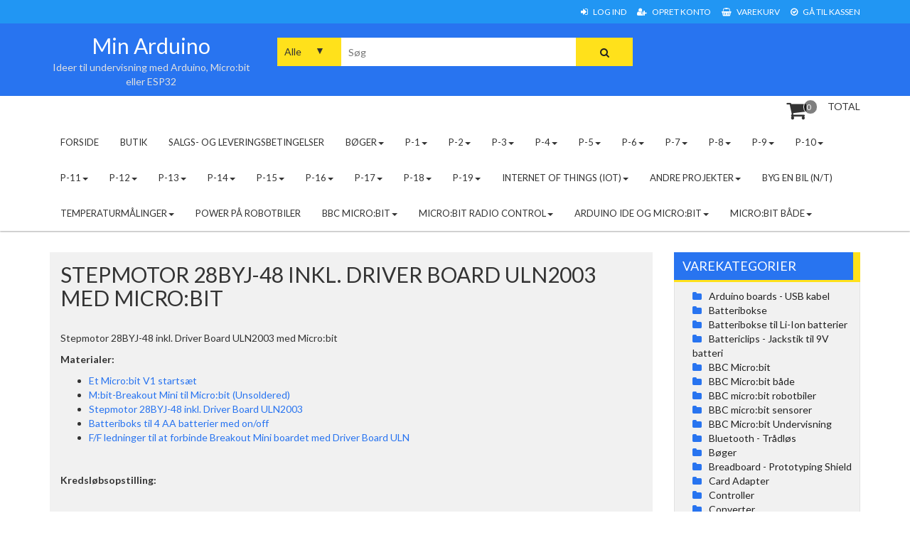

--- FILE ---
content_type: text/html; charset=UTF-8
request_url: https://www.myarduino.dk/stepmotor-med-microbit/
body_size: 16700
content:
<!DOCTYPE html>
<html lang="da-DK">
<head>
	<meta charset="UTF-8">
	<meta name="viewport" content="width=device-width, initial-scale=1">
	<link rel="profile" href="http://gmpg.org/xfn/11">
	<link rel="pingback" href="https://www.myarduino.dk/xmlrpc.php">
	<title>Stepmotor 28BYJ-48 inkl. Driver Board ULN2003 med Micro:bit &#8211; Min Arduino</title>
<meta name='robots' content='max-image-preview:large' />
<link rel='dns-prefetch' href='//fonts.googleapis.com' />
<link rel="alternate" type="application/rss+xml" title="Min Arduino &raquo; Feed" href="https://www.myarduino.dk/feed/" />
<link rel="alternate" type="application/rss+xml" title="Min Arduino &raquo;-kommentar-feed" href="https://www.myarduino.dk/comments/feed/" />
<link rel="alternate" title="oEmbed (JSON)" type="application/json+oembed" href="https://www.myarduino.dk/wp-json/oembed/1.0/embed?url=https%3A%2F%2Fwww.myarduino.dk%2Fstepmotor-med-microbit%2F" />
<link rel="alternate" title="oEmbed (XML)" type="text/xml+oembed" href="https://www.myarduino.dk/wp-json/oembed/1.0/embed?url=https%3A%2F%2Fwww.myarduino.dk%2Fstepmotor-med-microbit%2F&#038;format=xml" />
<style id='wp-img-auto-sizes-contain-inline-css' type='text/css'>
img:is([sizes=auto i],[sizes^="auto," i]){contain-intrinsic-size:3000px 1500px}
/*# sourceURL=wp-img-auto-sizes-contain-inline-css */
</style>
<style id='wp-emoji-styles-inline-css' type='text/css'>

	img.wp-smiley, img.emoji {
		display: inline !important;
		border: none !important;
		box-shadow: none !important;
		height: 1em !important;
		width: 1em !important;
		margin: 0 0.07em !important;
		vertical-align: -0.1em !important;
		background: none !important;
		padding: 0 !important;
	}
/*# sourceURL=wp-emoji-styles-inline-css */
</style>
<style id='wp-block-library-inline-css' type='text/css'>
:root{--wp-block-synced-color:#7a00df;--wp-block-synced-color--rgb:122,0,223;--wp-bound-block-color:var(--wp-block-synced-color);--wp-editor-canvas-background:#ddd;--wp-admin-theme-color:#007cba;--wp-admin-theme-color--rgb:0,124,186;--wp-admin-theme-color-darker-10:#006ba1;--wp-admin-theme-color-darker-10--rgb:0,107,160.5;--wp-admin-theme-color-darker-20:#005a87;--wp-admin-theme-color-darker-20--rgb:0,90,135;--wp-admin-border-width-focus:2px}@media (min-resolution:192dpi){:root{--wp-admin-border-width-focus:1.5px}}.wp-element-button{cursor:pointer}:root .has-very-light-gray-background-color{background-color:#eee}:root .has-very-dark-gray-background-color{background-color:#313131}:root .has-very-light-gray-color{color:#eee}:root .has-very-dark-gray-color{color:#313131}:root .has-vivid-green-cyan-to-vivid-cyan-blue-gradient-background{background:linear-gradient(135deg,#00d084,#0693e3)}:root .has-purple-crush-gradient-background{background:linear-gradient(135deg,#34e2e4,#4721fb 50%,#ab1dfe)}:root .has-hazy-dawn-gradient-background{background:linear-gradient(135deg,#faaca8,#dad0ec)}:root .has-subdued-olive-gradient-background{background:linear-gradient(135deg,#fafae1,#67a671)}:root .has-atomic-cream-gradient-background{background:linear-gradient(135deg,#fdd79a,#004a59)}:root .has-nightshade-gradient-background{background:linear-gradient(135deg,#330968,#31cdcf)}:root .has-midnight-gradient-background{background:linear-gradient(135deg,#020381,#2874fc)}:root{--wp--preset--font-size--normal:16px;--wp--preset--font-size--huge:42px}.has-regular-font-size{font-size:1em}.has-larger-font-size{font-size:2.625em}.has-normal-font-size{font-size:var(--wp--preset--font-size--normal)}.has-huge-font-size{font-size:var(--wp--preset--font-size--huge)}.has-text-align-center{text-align:center}.has-text-align-left{text-align:left}.has-text-align-right{text-align:right}.has-fit-text{white-space:nowrap!important}#end-resizable-editor-section{display:none}.aligncenter{clear:both}.items-justified-left{justify-content:flex-start}.items-justified-center{justify-content:center}.items-justified-right{justify-content:flex-end}.items-justified-space-between{justify-content:space-between}.screen-reader-text{border:0;clip-path:inset(50%);height:1px;margin:-1px;overflow:hidden;padding:0;position:absolute;width:1px;word-wrap:normal!important}.screen-reader-text:focus{background-color:#ddd;clip-path:none;color:#444;display:block;font-size:1em;height:auto;left:5px;line-height:normal;padding:15px 23px 14px;text-decoration:none;top:5px;width:auto;z-index:100000}html :where(.has-border-color){border-style:solid}html :where([style*=border-top-color]){border-top-style:solid}html :where([style*=border-right-color]){border-right-style:solid}html :where([style*=border-bottom-color]){border-bottom-style:solid}html :where([style*=border-left-color]){border-left-style:solid}html :where([style*=border-width]){border-style:solid}html :where([style*=border-top-width]){border-top-style:solid}html :where([style*=border-right-width]){border-right-style:solid}html :where([style*=border-bottom-width]){border-bottom-style:solid}html :where([style*=border-left-width]){border-left-style:solid}html :where(img[class*=wp-image-]){height:auto;max-width:100%}:where(figure){margin:0 0 1em}html :where(.is-position-sticky){--wp-admin--admin-bar--position-offset:var(--wp-admin--admin-bar--height,0px)}@media screen and (max-width:600px){html :where(.is-position-sticky){--wp-admin--admin-bar--position-offset:0px}}

/*# sourceURL=wp-block-library-inline-css */
</style><link rel='stylesheet' id='wc-blocks-style-css' href='https://usercontent.one/wp/www.myarduino.dk/wp-content/plugins/woocommerce/assets/client/blocks/wc-blocks.css?ver=wc-10.4.3&media=1756133649' type='text/css' media='all' />
<style id='global-styles-inline-css' type='text/css'>
:root{--wp--preset--aspect-ratio--square: 1;--wp--preset--aspect-ratio--4-3: 4/3;--wp--preset--aspect-ratio--3-4: 3/4;--wp--preset--aspect-ratio--3-2: 3/2;--wp--preset--aspect-ratio--2-3: 2/3;--wp--preset--aspect-ratio--16-9: 16/9;--wp--preset--aspect-ratio--9-16: 9/16;--wp--preset--color--black: #000000;--wp--preset--color--cyan-bluish-gray: #abb8c3;--wp--preset--color--white: #ffffff;--wp--preset--color--pale-pink: #f78da7;--wp--preset--color--vivid-red: #cf2e2e;--wp--preset--color--luminous-vivid-orange: #ff6900;--wp--preset--color--luminous-vivid-amber: #fcb900;--wp--preset--color--light-green-cyan: #7bdcb5;--wp--preset--color--vivid-green-cyan: #00d084;--wp--preset--color--pale-cyan-blue: #8ed1fc;--wp--preset--color--vivid-cyan-blue: #0693e3;--wp--preset--color--vivid-purple: #9b51e0;--wp--preset--gradient--vivid-cyan-blue-to-vivid-purple: linear-gradient(135deg,rgb(6,147,227) 0%,rgb(155,81,224) 100%);--wp--preset--gradient--light-green-cyan-to-vivid-green-cyan: linear-gradient(135deg,rgb(122,220,180) 0%,rgb(0,208,130) 100%);--wp--preset--gradient--luminous-vivid-amber-to-luminous-vivid-orange: linear-gradient(135deg,rgb(252,185,0) 0%,rgb(255,105,0) 100%);--wp--preset--gradient--luminous-vivid-orange-to-vivid-red: linear-gradient(135deg,rgb(255,105,0) 0%,rgb(207,46,46) 100%);--wp--preset--gradient--very-light-gray-to-cyan-bluish-gray: linear-gradient(135deg,rgb(238,238,238) 0%,rgb(169,184,195) 100%);--wp--preset--gradient--cool-to-warm-spectrum: linear-gradient(135deg,rgb(74,234,220) 0%,rgb(151,120,209) 20%,rgb(207,42,186) 40%,rgb(238,44,130) 60%,rgb(251,105,98) 80%,rgb(254,248,76) 100%);--wp--preset--gradient--blush-light-purple: linear-gradient(135deg,rgb(255,206,236) 0%,rgb(152,150,240) 100%);--wp--preset--gradient--blush-bordeaux: linear-gradient(135deg,rgb(254,205,165) 0%,rgb(254,45,45) 50%,rgb(107,0,62) 100%);--wp--preset--gradient--luminous-dusk: linear-gradient(135deg,rgb(255,203,112) 0%,rgb(199,81,192) 50%,rgb(65,88,208) 100%);--wp--preset--gradient--pale-ocean: linear-gradient(135deg,rgb(255,245,203) 0%,rgb(182,227,212) 50%,rgb(51,167,181) 100%);--wp--preset--gradient--electric-grass: linear-gradient(135deg,rgb(202,248,128) 0%,rgb(113,206,126) 100%);--wp--preset--gradient--midnight: linear-gradient(135deg,rgb(2,3,129) 0%,rgb(40,116,252) 100%);--wp--preset--font-size--small: 13px;--wp--preset--font-size--medium: 20px;--wp--preset--font-size--large: 36px;--wp--preset--font-size--x-large: 42px;--wp--preset--spacing--20: 0.44rem;--wp--preset--spacing--30: 0.67rem;--wp--preset--spacing--40: 1rem;--wp--preset--spacing--50: 1.5rem;--wp--preset--spacing--60: 2.25rem;--wp--preset--spacing--70: 3.38rem;--wp--preset--spacing--80: 5.06rem;--wp--preset--shadow--natural: 6px 6px 9px rgba(0, 0, 0, 0.2);--wp--preset--shadow--deep: 12px 12px 50px rgba(0, 0, 0, 0.4);--wp--preset--shadow--sharp: 6px 6px 0px rgba(0, 0, 0, 0.2);--wp--preset--shadow--outlined: 6px 6px 0px -3px rgb(255, 255, 255), 6px 6px rgb(0, 0, 0);--wp--preset--shadow--crisp: 6px 6px 0px rgb(0, 0, 0);}:where(.is-layout-flex){gap: 0.5em;}:where(.is-layout-grid){gap: 0.5em;}body .is-layout-flex{display: flex;}.is-layout-flex{flex-wrap: wrap;align-items: center;}.is-layout-flex > :is(*, div){margin: 0;}body .is-layout-grid{display: grid;}.is-layout-grid > :is(*, div){margin: 0;}:where(.wp-block-columns.is-layout-flex){gap: 2em;}:where(.wp-block-columns.is-layout-grid){gap: 2em;}:where(.wp-block-post-template.is-layout-flex){gap: 1.25em;}:where(.wp-block-post-template.is-layout-grid){gap: 1.25em;}.has-black-color{color: var(--wp--preset--color--black) !important;}.has-cyan-bluish-gray-color{color: var(--wp--preset--color--cyan-bluish-gray) !important;}.has-white-color{color: var(--wp--preset--color--white) !important;}.has-pale-pink-color{color: var(--wp--preset--color--pale-pink) !important;}.has-vivid-red-color{color: var(--wp--preset--color--vivid-red) !important;}.has-luminous-vivid-orange-color{color: var(--wp--preset--color--luminous-vivid-orange) !important;}.has-luminous-vivid-amber-color{color: var(--wp--preset--color--luminous-vivid-amber) !important;}.has-light-green-cyan-color{color: var(--wp--preset--color--light-green-cyan) !important;}.has-vivid-green-cyan-color{color: var(--wp--preset--color--vivid-green-cyan) !important;}.has-pale-cyan-blue-color{color: var(--wp--preset--color--pale-cyan-blue) !important;}.has-vivid-cyan-blue-color{color: var(--wp--preset--color--vivid-cyan-blue) !important;}.has-vivid-purple-color{color: var(--wp--preset--color--vivid-purple) !important;}.has-black-background-color{background-color: var(--wp--preset--color--black) !important;}.has-cyan-bluish-gray-background-color{background-color: var(--wp--preset--color--cyan-bluish-gray) !important;}.has-white-background-color{background-color: var(--wp--preset--color--white) !important;}.has-pale-pink-background-color{background-color: var(--wp--preset--color--pale-pink) !important;}.has-vivid-red-background-color{background-color: var(--wp--preset--color--vivid-red) !important;}.has-luminous-vivid-orange-background-color{background-color: var(--wp--preset--color--luminous-vivid-orange) !important;}.has-luminous-vivid-amber-background-color{background-color: var(--wp--preset--color--luminous-vivid-amber) !important;}.has-light-green-cyan-background-color{background-color: var(--wp--preset--color--light-green-cyan) !important;}.has-vivid-green-cyan-background-color{background-color: var(--wp--preset--color--vivid-green-cyan) !important;}.has-pale-cyan-blue-background-color{background-color: var(--wp--preset--color--pale-cyan-blue) !important;}.has-vivid-cyan-blue-background-color{background-color: var(--wp--preset--color--vivid-cyan-blue) !important;}.has-vivid-purple-background-color{background-color: var(--wp--preset--color--vivid-purple) !important;}.has-black-border-color{border-color: var(--wp--preset--color--black) !important;}.has-cyan-bluish-gray-border-color{border-color: var(--wp--preset--color--cyan-bluish-gray) !important;}.has-white-border-color{border-color: var(--wp--preset--color--white) !important;}.has-pale-pink-border-color{border-color: var(--wp--preset--color--pale-pink) !important;}.has-vivid-red-border-color{border-color: var(--wp--preset--color--vivid-red) !important;}.has-luminous-vivid-orange-border-color{border-color: var(--wp--preset--color--luminous-vivid-orange) !important;}.has-luminous-vivid-amber-border-color{border-color: var(--wp--preset--color--luminous-vivid-amber) !important;}.has-light-green-cyan-border-color{border-color: var(--wp--preset--color--light-green-cyan) !important;}.has-vivid-green-cyan-border-color{border-color: var(--wp--preset--color--vivid-green-cyan) !important;}.has-pale-cyan-blue-border-color{border-color: var(--wp--preset--color--pale-cyan-blue) !important;}.has-vivid-cyan-blue-border-color{border-color: var(--wp--preset--color--vivid-cyan-blue) !important;}.has-vivid-purple-border-color{border-color: var(--wp--preset--color--vivid-purple) !important;}.has-vivid-cyan-blue-to-vivid-purple-gradient-background{background: var(--wp--preset--gradient--vivid-cyan-blue-to-vivid-purple) !important;}.has-light-green-cyan-to-vivid-green-cyan-gradient-background{background: var(--wp--preset--gradient--light-green-cyan-to-vivid-green-cyan) !important;}.has-luminous-vivid-amber-to-luminous-vivid-orange-gradient-background{background: var(--wp--preset--gradient--luminous-vivid-amber-to-luminous-vivid-orange) !important;}.has-luminous-vivid-orange-to-vivid-red-gradient-background{background: var(--wp--preset--gradient--luminous-vivid-orange-to-vivid-red) !important;}.has-very-light-gray-to-cyan-bluish-gray-gradient-background{background: var(--wp--preset--gradient--very-light-gray-to-cyan-bluish-gray) !important;}.has-cool-to-warm-spectrum-gradient-background{background: var(--wp--preset--gradient--cool-to-warm-spectrum) !important;}.has-blush-light-purple-gradient-background{background: var(--wp--preset--gradient--blush-light-purple) !important;}.has-blush-bordeaux-gradient-background{background: var(--wp--preset--gradient--blush-bordeaux) !important;}.has-luminous-dusk-gradient-background{background: var(--wp--preset--gradient--luminous-dusk) !important;}.has-pale-ocean-gradient-background{background: var(--wp--preset--gradient--pale-ocean) !important;}.has-electric-grass-gradient-background{background: var(--wp--preset--gradient--electric-grass) !important;}.has-midnight-gradient-background{background: var(--wp--preset--gradient--midnight) !important;}.has-small-font-size{font-size: var(--wp--preset--font-size--small) !important;}.has-medium-font-size{font-size: var(--wp--preset--font-size--medium) !important;}.has-large-font-size{font-size: var(--wp--preset--font-size--large) !important;}.has-x-large-font-size{font-size: var(--wp--preset--font-size--x-large) !important;}
/*# sourceURL=global-styles-inline-css */
</style>

<style id='classic-theme-styles-inline-css' type='text/css'>
/*! This file is auto-generated */
.wp-block-button__link{color:#fff;background-color:#32373c;border-radius:9999px;box-shadow:none;text-decoration:none;padding:calc(.667em + 2px) calc(1.333em + 2px);font-size:1.125em}.wp-block-file__button{background:#32373c;color:#fff;text-decoration:none}
/*# sourceURL=/wp-includes/css/classic-themes.min.css */
</style>
<link rel='stylesheet' id='woocommerce-layout-css' href='https://usercontent.one/wp/www.myarduino.dk/wp-content/plugins/woocommerce/assets/css/woocommerce-layout.css?ver=10.4.3&media=1756133649' type='text/css' media='all' />
<link rel='stylesheet' id='woocommerce-smallscreen-css' href='https://usercontent.one/wp/www.myarduino.dk/wp-content/plugins/woocommerce/assets/css/woocommerce-smallscreen.css?ver=10.4.3&media=1756133649' type='text/css' media='only screen and (max-width: 768px)' />
<link rel='stylesheet' id='woocommerce-general-css' href='https://usercontent.one/wp/www.myarduino.dk/wp-content/plugins/woocommerce/assets/css/woocommerce.css?ver=10.4.3&media=1756133649' type='text/css' media='all' />
<style id='woocommerce-inline-inline-css' type='text/css'>
.woocommerce form .form-row .required { visibility: visible; }
/*# sourceURL=woocommerce-inline-inline-css */
</style>
<link rel='stylesheet' id='storeone-google-fonts-css' href='https://fonts.googleapis.com/css?family=Lato%3A300%2C400%2C700%2C900&#038;ver=6.9' type='text/css' media='all' />
<link rel='stylesheet' id='font-awesome-css' href='https://usercontent.one/wp/www.myarduino.dk/wp-content/themes/storeone-pro/css/font-awesome.min.css?ver=4.0.0&media=1756133649' type='text/css' media='all' />
<link rel='stylesheet' id='animate-css' href='https://usercontent.one/wp/www.myarduino.dk/wp-content/themes/storeone-pro/css/animate.min.css?ver=4.0.0&media=1756133649' type='text/css' media='all' />
<link rel='stylesheet' id='bootstrap-css' href='https://usercontent.one/wp/www.myarduino.dk/wp-content/themes/storeone-pro/css/bootstrap.min.css?ver=4.0.0&media=1756133649' type='text/css' media='all' />
<link rel='stylesheet' id='simplelightbox-css' href='https://usercontent.one/wp/www.myarduino.dk/wp-content/themes/storeone-pro/css/simplelightbox.min.css?ver=4.0.0&media=1756133649' type='text/css' media='all' />
<link rel='stylesheet' id='owl-carousel-css' href='https://usercontent.one/wp/www.myarduino.dk/wp-content/themes/storeone-pro/css/owl.carousel.min.css?ver=4.0.0&media=1756133649' type='text/css' media='all' />
<link rel='stylesheet' id='storeone-style-css' href='https://usercontent.one/wp/www.myarduino.dk/wp-content/themes/storeone-pro/style.css?ver=6.9&media=1756133649' type='text/css' media='all' />
<style id='storeone-style-inline-css' type='text/css'>

        body{
            font-family:'Lato', sans-serif;
            font-size:14px !important;
        }
    
 

		.home-slider .overlay{
			background-color: rgba(0, 0, 0, 0.47);
		}
	
		.section-heading:not(.color-light) .section-title {
		    color: ;
		}
	
		.section-heading:not(.color-light) .section-description {
		    color: ;
		}
	
		.section-heading.color-light .section-title {
		    color: ;
		}
		.section-heading.color-light .section-description {
		    color: ;
		}
	
		a.custom-logo-link img{
			  	max-width:250px;
		}
		@media( max-width: 768px) {
		    a.custom-logo-link img{
			  	max-width:250px;
			}
			.site-title{
				text-align:center;
			}
		}
		@media( max-width: 544px) {
			a.custom-logo-link img{
			  	max-width:250px;
			}
		}

/*# sourceURL=storeone-style-inline-css */
</style>
<link rel='stylesheet' id='storeone-media-css' href='https://usercontent.one/wp/www.myarduino.dk/wp-content/themes/storeone-pro/css/media-screen.css?ver=4.0.0&media=1756133649' type='text/css' media='all' />
<script type="text/javascript" src="https://www.myarduino.dk/wp-includes/js/jquery/jquery.min.js?ver=3.7.1" id="jquery-core-js"></script>
<script type="text/javascript" src="https://www.myarduino.dk/wp-includes/js/jquery/jquery-migrate.min.js?ver=3.4.1" id="jquery-migrate-js"></script>
<script type="text/javascript" src="https://usercontent.one/wp/www.myarduino.dk/wp-content/plugins/woocommerce/assets/js/jquery-blockui/jquery.blockUI.min.js?ver=2.7.0-wc.10.4.3&media=1756133649" id="wc-jquery-blockui-js" defer="defer" data-wp-strategy="defer"></script>
<script type="text/javascript" id="wc-add-to-cart-js-extra">
/* <![CDATA[ */
var wc_add_to_cart_params = {"ajax_url":"/wp-admin/admin-ajax.php","wc_ajax_url":"/?wc-ajax=%%endpoint%%","i18n_view_cart":"Se kurv","cart_url":"https://www.myarduino.dk/cart/","is_cart":"","cart_redirect_after_add":"no"};
//# sourceURL=wc-add-to-cart-js-extra
/* ]]> */
</script>
<script type="text/javascript" src="https://usercontent.one/wp/www.myarduino.dk/wp-content/plugins/woocommerce/assets/js/frontend/add-to-cart.min.js?ver=10.4.3&media=1756133649" id="wc-add-to-cart-js" defer="defer" data-wp-strategy="defer"></script>
<script type="text/javascript" src="https://usercontent.one/wp/www.myarduino.dk/wp-content/plugins/woocommerce/assets/js/js-cookie/js.cookie.min.js?ver=2.1.4-wc.10.4.3&media=1756133649" id="wc-js-cookie-js" defer="defer" data-wp-strategy="defer"></script>
<script type="text/javascript" id="woocommerce-js-extra">
/* <![CDATA[ */
var woocommerce_params = {"ajax_url":"/wp-admin/admin-ajax.php","wc_ajax_url":"/?wc-ajax=%%endpoint%%","i18n_password_show":"Vis adgangskode","i18n_password_hide":"Skjul adgangskode"};
//# sourceURL=woocommerce-js-extra
/* ]]> */
</script>
<script type="text/javascript" src="https://usercontent.one/wp/www.myarduino.dk/wp-content/plugins/woocommerce/assets/js/frontend/woocommerce.min.js?ver=10.4.3&media=1756133649" id="woocommerce-js" defer="defer" data-wp-strategy="defer"></script>
<link rel="https://api.w.org/" href="https://www.myarduino.dk/wp-json/" /><link rel="alternate" title="JSON" type="application/json" href="https://www.myarduino.dk/wp-json/wp/v2/pages/6690" /><link rel="EditURI" type="application/rsd+xml" title="RSD" href="https://www.myarduino.dk/xmlrpc.php?rsd" />
<meta name="generator" content="WordPress 6.9" />
<meta name="generator" content="WooCommerce 10.4.3" />
<link rel="canonical" href="https://www.myarduino.dk/stepmotor-med-microbit/" />
<link rel='shortlink' href='https://www.myarduino.dk/?p=6690' />
<style>[class*=" icon-oc-"],[class^=icon-oc-]{speak:none;font-style:normal;font-weight:400;font-variant:normal;text-transform:none;line-height:1;-webkit-font-smoothing:antialiased;-moz-osx-font-smoothing:grayscale}.icon-oc-one-com-white-32px-fill:before{content:"901"}.icon-oc-one-com:before{content:"900"}#one-com-icon,.toplevel_page_onecom-wp .wp-menu-image{speak:none;display:flex;align-items:center;justify-content:center;text-transform:none;line-height:1;-webkit-font-smoothing:antialiased;-moz-osx-font-smoothing:grayscale}.onecom-wp-admin-bar-item>a,.toplevel_page_onecom-wp>.wp-menu-name{font-size:16px;font-weight:400;line-height:1}.toplevel_page_onecom-wp>.wp-menu-name img{width:69px;height:9px;}.wp-submenu-wrap.wp-submenu>.wp-submenu-head>img{width:88px;height:auto}.onecom-wp-admin-bar-item>a img{height:7px!important}.onecom-wp-admin-bar-item>a img,.toplevel_page_onecom-wp>.wp-menu-name img{opacity:.8}.onecom-wp-admin-bar-item.hover>a img,.toplevel_page_onecom-wp.wp-has-current-submenu>.wp-menu-name img,li.opensub>a.toplevel_page_onecom-wp>.wp-menu-name img{opacity:1}#one-com-icon:before,.onecom-wp-admin-bar-item>a:before,.toplevel_page_onecom-wp>.wp-menu-image:before{content:'';position:static!important;background-color:rgba(240,245,250,.4);border-radius:102px;width:18px;height:18px;padding:0!important}.onecom-wp-admin-bar-item>a:before{width:14px;height:14px}.onecom-wp-admin-bar-item.hover>a:before,.toplevel_page_onecom-wp.opensub>a>.wp-menu-image:before,.toplevel_page_onecom-wp.wp-has-current-submenu>.wp-menu-image:before{background-color:#76b82a}.onecom-wp-admin-bar-item>a{display:inline-flex!important;align-items:center;justify-content:center}#one-com-logo-wrapper{font-size:4em}#one-com-icon{vertical-align:middle}.imagify-welcome{display:none !important;}</style>	<noscript><style>.woocommerce-product-gallery{ opacity: 1 !important; }</style></noscript>
	<link rel="icon" href="https://usercontent.one/wp/www.myarduino.dk/wp-content/uploads/2017/02/cropped-14B-2-32x32.jpg?media=1756133649" sizes="32x32" />
<link rel="icon" href="https://usercontent.one/wp/www.myarduino.dk/wp-content/uploads/2017/02/cropped-14B-2-192x192.jpg?media=1756133649" sizes="192x192" />
<link rel="apple-touch-icon" href="https://usercontent.one/wp/www.myarduino.dk/wp-content/uploads/2017/02/cropped-14B-2-180x180.jpg?media=1756133649" />
<meta name="msapplication-TileImage" content="https://usercontent.one/wp/www.myarduino.dk/wp-content/uploads/2017/02/cropped-14B-2-270x270.jpg?media=1756133649" />
</head>

<body class="wp-singular page-template-default page page-id-6690 wp-theme-storeone-pro theme-storeone-pro woocommerce-no-js">
<div  class="wrapper site">
	<a class="skip-link screen-reader-text" href="#content">Hop til indhold</a>
	<header id="main-header" class="site-header nav-down header-one" role="banner">
		<div class="header-topbar">
		<div class="container">
			<div class="pull-left">
				    <ul class="header-topbar-links">
            </ul>
    			</div>
			<div class="pull-right">
				<ul class="account-links"><li><a class="top-bl-login" href="https://www.myarduino.dk/min-konto-side-2/"> <i class="fa fa-sign-in"></i> Log ind </a></li><li><a class="top-bl-register" href="https://www.myarduino.dk/min-konto-side-2/"> <i class="fa fa-user-plus"></i> Opret konto </a></li><li><a class="top-bl-cart" href="https://www.myarduino.dk/cart/"> <i class="fa fa-shopping-basket"></i> Varekurv </a></li><li><a class="top-bl-checkout" href="https://www.myarduino.dk/checkout/"> <i class="fa fa-check-circle-o"></i> Gå til Kassen </a></li></ul>			</div>
		</div>
	</div>
		<div class="header-middle">
		<div class="container">
			<div class="col-md-3 col-sm-3 col-xs-12 site-branding">
								<p class="site-title"><a href="https://www.myarduino.dk/" rel="home">Min Arduino</a></p>
									<p class="site-description">Ideer til undervisning med Arduino, Micro:bit eller ESP32</p>
						  	</div><!-- .site-branding -->
			<div class="col-md-6 col-sm-6 col-xs-12 search-container">
				 <form role="search" method="get" class="search-form storeone-search" action="https://www.myarduino.dk/">
	<div class="col-md-12">
		<div class="search-label">
			<span class="screen-reader-text">Søg efter:</span>
			<div class="bgs-serach-group ">
				<select  name='product_cat' id='product_cat' class='bgs-serach-cats header-search-initem'>
	<option value='0'>Alle</option>
	<option class="level-0" value="arduino-boards">Arduino boards &#8211; USB kabel</option>
	<option class="level-0" value="sensorer">Sensorer</option>
	<option class="level-0" value="motor-og-hjul">Hjul &#8211; Kuglehjul &#8211; Holder</option>
	<option class="level-0" value="ledninger">Ledninger</option>
	<option class="level-0" value="breadboard">Breadboard &#8211; Prototyping Shield</option>
	<option class="level-0" value="motor-shield">Motor Shield/Driver &#8211; Female Headers</option>
	<option class="level-0" value="resistorer">Resistorer</option>
	<option class="level-0" value="boeger">Bøger</option>
	<option class="level-0" value="motorer">Motorer &#8211; Servomotorer &#8211; Stepmotorer &#8211; Pumper</option>
	<option class="level-0" value="transistor">Transistor</option>
	<option class="level-0" value="dioder">Lysdioder &#8211; Dioder &#8211; LED strip</option>
	<option class="level-0" value="kontakter">Kontakter &#8211; Omskiftere</option>
	<option class="level-0" value="rfid">RFID</option>
	<option class="level-0" value="batteriboks">Batteribokse</option>
	<option class="level-0" value="battericlips">Battericlips &#8211; Jackstik til 9V batteri</option>
	<option class="level-0" value="startsaet">Startsæt &#8211; Projektsæt &#8211; Otto</option>
	<option class="level-0" value="traadloes">Bluetooth &#8211; Trådløs</option>
	<option class="level-0" value="kabellaase-i-nylon">Sokler til kabelbindere/strips i nylon</option>
	<option class="level-0" value="internet-of-things">Internet of Things</option>
	<option class="level-0" value="lyd">Lyd &#8211; Piezzo Buzzer</option>
	<option class="level-0" value="oplader-li-ion-batt">Batteribokse til Li-Ion batterier</option>
	<option class="level-0" value="bbc-microbit">BBC Micro:bit</option>
	<option class="level-0" value="andet">BBC micro:bit robotbiler</option>
	<option class="level-0" value="mbs">BBC micro:bit sensorer</option>
	<option class="level-0" value="microbit-undervisning">BBC Micro:bit Undervisning</option>
	<option class="level-0" value="lav-selv-ledninger">Lav selv ledninger</option>
	<option class="level-0" value="solcellepaneler">Solcellepaneler, elmotorer m.m.</option>
	<option class="level-0" value="bbc-microbit-baade">BBC Micro:bit både</option>
	<option class="level-0" value="esp-32-board">ESP-32 Board</option>
	<option class="level-0" value="otto-robot">Otto &#8211; robot</option>
	<option class="level-0" value="mission-til-mars">Mission til Mars</option>
	<option class="level-0" value="displays">Displays</option>
	<option class="level-0" value="realys">Relæer</option>
	<option class="level-0" value="laser">Laser dioder</option>
	<option class="level-0" value="microsd-card-adapter">Card Adapter</option>
	<option class="level-0" value="gps">GPS</option>
	<option class="level-0" value="converter">Converter</option>
	<option class="level-0" value="esp8266">ESP8266 Board</option>
	<option class="level-0" value="natur-teknologi">Natur/Teknologi</option>
	<option class="level-0" value="stroemforsyning">Strømforsyning</option>
	<option class="level-0" value="va">Vandingsanlæg</option>
	<option class="level-0" value="controller">Controller</option>
	<option class="level-0" value="forstaerker">Forstærker</option>
	<option class="level-0" value="paerer-m-m">Pærer m.m.</option>
	<option class="level-0" value="kondesatorer">Kondensatorer</option>
</select>
				<input type="search" class="input-search header-search-initem" placeholder="Søg " value="" name="s" title="Søg efter:">
				<button type="submit" class="bgs-search-submit header-search-initem" ><i class="fa fa-search"></i></button>
				<input type="hidden" name="post_type" value="product">
			</div>
		</div>
	</div>
</form>			</div>
			<div class="col-md-3 col-sm-3 hidden-xs info-banner">
										<div class="contact-info">
															
						</div>
									</div>
		</div>
	</div>
	<div class="header-bottom">
			<!-- Primary Nav Start-->
			<div class="container">
			    <div id="tf-bgs-cart-container" class="bgs-cart-container pull-right">
							<div class="mini-cart-container pull-right">
				<div class="bgs-cart-nav">
		<div class="mini-cart-icon">
			<div class="mini-item-count">0</div>
			<i class="fa fa-shopping-cart"></i>
		</div>
		<div class="mini-cart-details">
			<div class="mini-cart-title">TOTAL</div>
			<div class="mini-cart-total"></div>
		</div>
	</div>
				<div class="bgs-mini-cart">
				<div class="widget woocommerce widget_shopping_cart"><div class="widget_shopping_cart_content"></div></div>			</div>
		</div>
					</div>
			    <div class="bgs-menu-container pull-left">
				    <nav class="navbar navbar-default bgs-menu">
						<div class="navbar-header">
							<button type="button" class="navbar-toggle" data-toggle="collapse" data-target="#TF-Navbar">
								<span class="icon-bar"></span>
								<span class="icon-bar"></span>
								<span class="icon-bar"></span>                        
							</button>
							
						</div>			
						<div id="TF-Navbar" class="collapse navbar-collapse"><ul id="menu-menu-1" class="nav navbar-nav"><li id="menu-item-4" class="menu-item menu-item-type-custom menu-item-object-custom menu-item-home menu-item-4"><a href="http://www.myarduino.dk/">Forside</a></li>
<li id="menu-item-1032" class="menu-item menu-item-type-post_type menu-item-object-page menu-item-1032"><a href="https://www.myarduino.dk/shop/">Butik</a></li>
<li id="menu-item-1046" class="menu-item menu-item-type-post_type menu-item-object-page menu-item-1046"><a href="https://www.myarduino.dk/handelsbetingelser/">Salgs- og leveringsbetingelser</a></li>
<li id="menu-item-383" class="menu-item menu-item-type-post_type menu-item-object-page menu-item-has-children menu-item-383 dropdown"><a href="https://www.myarduino.dk/bogen/">Bøger<div class="mobi-clk"><i class="caret"></i></div></a>
<ul class="dropdown-menu">
	<li id="menu-item-1029" class="menu-item menu-item-type-post_type menu-item-object-page menu-item-has-children menu-item-1029 dropdown dropdown-submenu"><a href="https://www.myarduino.dk/kom-godt-i-gang-med-arduino/">Kom godt i gang med Arduino<div class="mobi-clk"><i class="caret"></i></div></a>
	<ul class="dropdown-menu">
		<li id="menu-item-899" class="menu-item menu-item-type-post_type menu-item-object-page menu-item-899"><a href="https://www.myarduino.dk/om-bogens-indhold/">Om bogens indhold</a></li>
		<li id="menu-item-812" class="menu-item menu-item-type-post_type menu-item-object-page menu-item-812"><a href="https://www.myarduino.dk/indholdsfortegnelse/">Indholdsfortegnelse</a></li>
	</ul>
</li>
	<li id="menu-item-1755" class="menu-item menu-item-type-post_type menu-item-object-page menu-item-has-children menu-item-1755 dropdown dropdown-submenu"><a href="https://www.myarduino.dk/arduino-android-apps-og-bluetooth/">Arduino, Android apps og Bluetooth<div class="mobi-clk"><i class="caret"></i></div></a>
	<ul class="dropdown-menu">
		<li id="menu-item-1756" class="menu-item menu-item-type-post_type menu-item-object-page menu-item-1756"><a href="https://www.myarduino.dk/om-bogens-indhold-2/">Om bogens indhold</a></li>
		<li id="menu-item-1757" class="menu-item menu-item-type-post_type menu-item-object-page menu-item-1757"><a href="https://www.myarduino.dk/indholdsfortegnelse-2/">Indholdsfortegnelse</a></li>
	</ul>
</li>
	<li id="menu-item-865" class="menu-item menu-item-type-post_type menu-item-object-page menu-item-has-children menu-item-865 dropdown dropdown-submenu"><a href="https://www.myarduino.dk/hjaelp-til-download-2/">Hjælp<div class="mobi-clk"><i class="caret"></i></div></a>
	<ul class="dropdown-menu">
		<li id="menu-item-1238" class="menu-item menu-item-type-post_type menu-item-object-page menu-item-1238"><a href="https://www.myarduino.dk/hjaelp-til-download-af-programmer/">Hjælp til download af programmer</a></li>
	</ul>
</li>
</ul>
</li>
<li id="menu-item-11" class="menu-item menu-item-type-post_type menu-item-object-page menu-item-has-children menu-item-11 dropdown"><a href="https://www.myarduino.dk/programmer-1/">P-1<div class="mobi-clk"><i class="caret"></i></div></a>
<ul class="dropdown-menu">
	<li id="menu-item-548" class="menu-item menu-item-type-post_type menu-item-object-page menu-item-548"><a href="https://www.myarduino.dk/projekt-1a/">Projekt 1A</a></li>
	<li id="menu-item-547" class="menu-item menu-item-type-post_type menu-item-object-page menu-item-547"><a href="https://www.myarduino.dk/projekt-1b/">Projekt 1B</a></li>
	<li id="menu-item-25" class="menu-item menu-item-type-post_type menu-item-object-page menu-item-25"><a href="https://www.myarduino.dk/projekt-1c/">Projekt 1C</a></li>
	<li id="menu-item-28" class="menu-item menu-item-type-post_type menu-item-object-page menu-item-28"><a href="https://www.myarduino.dk/projekt-1c-2/">Projekt 1C-2</a></li>
	<li id="menu-item-37" class="menu-item menu-item-type-post_type menu-item-object-page menu-item-37"><a href="https://www.myarduino.dk/projekt-1d/">Projekt 1D</a></li>
	<li id="menu-item-36" class="menu-item menu-item-type-post_type menu-item-object-page menu-item-36"><a href="https://www.myarduino.dk/projekt-1d-2/">Projekt 1D-2</a></li>
	<li id="menu-item-35" class="menu-item menu-item-type-post_type menu-item-object-page menu-item-35"><a href="https://www.myarduino.dk/projekt-1d-3/">Projekt 1D-3</a></li>
	<li id="menu-item-546" class="menu-item menu-item-type-post_type menu-item-object-page menu-item-546"><a href="https://www.myarduino.dk/projekt-1e/">Projekt 1E</a></li>
	<li id="menu-item-40" class="menu-item menu-item-type-post_type menu-item-object-page menu-item-40"><a href="https://www.myarduino.dk/projekt-1f/">Projekt 1F</a></li>
</ul>
</li>
<li id="menu-item-12" class="menu-item menu-item-type-post_type menu-item-object-page menu-item-has-children menu-item-12 dropdown"><a href="https://www.myarduino.dk/programmer-2/">P-2<div class="mobi-clk"><i class="caret"></i></div></a>
<ul class="dropdown-menu">
	<li id="menu-item-545" class="menu-item menu-item-type-post_type menu-item-object-page menu-item-545"><a href="https://www.myarduino.dk/projekt-2a/">Projekt 2A</a></li>
	<li id="menu-item-46" class="menu-item menu-item-type-post_type menu-item-object-page menu-item-46"><a href="https://www.myarduino.dk/projekt-2b/">Projekt 2B</a></li>
	<li id="menu-item-45" class="menu-item menu-item-type-post_type menu-item-object-page menu-item-45"><a href="https://www.myarduino.dk/projekt-2c/">Projekt 2C</a></li>
</ul>
</li>
<li id="menu-item-78" class="menu-item menu-item-type-post_type menu-item-object-page menu-item-has-children menu-item-78 dropdown"><a href="https://www.myarduino.dk/programmer-3/">P-3<div class="mobi-clk"><i class="caret"></i></div></a>
<ul class="dropdown-menu">
	<li id="menu-item-544" class="menu-item menu-item-type-post_type menu-item-object-page menu-item-544"><a href="https://www.myarduino.dk/projekt-3a/">Projekt 3A</a></li>
	<li id="menu-item-543" class="menu-item menu-item-type-post_type menu-item-object-page menu-item-543"><a href="https://www.myarduino.dk/projekt-3b/">Projekt 3B</a></li>
	<li id="menu-item-88" class="menu-item menu-item-type-post_type menu-item-object-page menu-item-88"><a href="https://www.myarduino.dk/projekt-3c/">Projekt 3C</a></li>
</ul>
</li>
<li id="menu-item-77" class="menu-item menu-item-type-post_type menu-item-object-page menu-item-has-children menu-item-77 dropdown"><a href="https://www.myarduino.dk/programmer-4/">P-4<div class="mobi-clk"><i class="caret"></i></div></a>
<ul class="dropdown-menu">
	<li id="menu-item-95" class="menu-item menu-item-type-post_type menu-item-object-page menu-item-95"><a href="https://www.myarduino.dk/projekt-4a/">Projekt 4A</a></li>
	<li id="menu-item-1070" class="menu-item menu-item-type-post_type menu-item-object-page menu-item-1070"><a href="https://www.myarduino.dk/projekt-4b-2/">Projekt 4B</a></li>
	<li id="menu-item-551" class="menu-item menu-item-type-post_type menu-item-object-page menu-item-551"><a href="https://www.myarduino.dk/projekt-4c/">Projekt 4C</a></li>
</ul>
</li>
<li id="menu-item-76" class="menu-item menu-item-type-post_type menu-item-object-page menu-item-has-children menu-item-76 dropdown"><a href="https://www.myarduino.dk/programmer-5/">P-5<div class="mobi-clk"><i class="caret"></i></div></a>
<ul class="dropdown-menu">
	<li id="menu-item-109" class="menu-item menu-item-type-post_type menu-item-object-page menu-item-109"><a href="https://www.myarduino.dk/projekt-5a/">Projekt 5A</a></li>
	<li id="menu-item-108" class="menu-item menu-item-type-post_type menu-item-object-page menu-item-108"><a href="https://www.myarduino.dk/projekt-5b/">Projekt 5B</a></li>
	<li id="menu-item-107" class="menu-item menu-item-type-post_type menu-item-object-page menu-item-107"><a href="https://www.myarduino.dk/projekt-5c/">Projekt 5C</a></li>
</ul>
</li>
<li id="menu-item-75" class="menu-item menu-item-type-post_type menu-item-object-page menu-item-has-children menu-item-75 dropdown"><a href="https://www.myarduino.dk/programmer-6/">P-6<div class="mobi-clk"><i class="caret"></i></div></a>
<ul class="dropdown-menu">
	<li id="menu-item-118" class="menu-item menu-item-type-post_type menu-item-object-page menu-item-118"><a href="https://www.myarduino.dk/projekt-6a/">Projekt 6A</a></li>
	<li id="menu-item-117" class="menu-item menu-item-type-post_type menu-item-object-page menu-item-117"><a href="https://www.myarduino.dk/projekt-6b/">Projekt 6B</a></li>
	<li id="menu-item-116" class="menu-item menu-item-type-post_type menu-item-object-page menu-item-116"><a href="https://www.myarduino.dk/projekt-6c/">Projekt 6C</a></li>
</ul>
</li>
<li id="menu-item-74" class="menu-item menu-item-type-post_type menu-item-object-page menu-item-has-children menu-item-74 dropdown"><a href="https://www.myarduino.dk/programmer-7/">P-7<div class="mobi-clk"><i class="caret"></i></div></a>
<ul class="dropdown-menu">
	<li id="menu-item-134" class="menu-item menu-item-type-post_type menu-item-object-page menu-item-134"><a href="https://www.myarduino.dk/projekt-7a/">Projekt 7A</a></li>
	<li id="menu-item-133" class="menu-item menu-item-type-post_type menu-item-object-page menu-item-133"><a href="https://www.myarduino.dk/projekt-7b/">Projekt 7B</a></li>
	<li id="menu-item-132" class="menu-item menu-item-type-post_type menu-item-object-page menu-item-132"><a href="https://www.myarduino.dk/projekt-7c/">Projekt 7C</a></li>
	<li id="menu-item-131" class="menu-item menu-item-type-post_type menu-item-object-page menu-item-131"><a href="https://www.myarduino.dk/projekt-7d/">Projekt 7D</a></li>
</ul>
</li>
<li id="menu-item-73" class="menu-item menu-item-type-post_type menu-item-object-page menu-item-has-children menu-item-73 dropdown"><a href="https://www.myarduino.dk/programmer-8/">P-8<div class="mobi-clk"><i class="caret"></i></div></a>
<ul class="dropdown-menu">
	<li id="menu-item-155" class="menu-item menu-item-type-post_type menu-item-object-page menu-item-155"><a href="https://www.myarduino.dk/projekt-8a/">Projekt 8A</a></li>
	<li id="menu-item-154" class="menu-item menu-item-type-post_type menu-item-object-page menu-item-154"><a href="https://www.myarduino.dk/projekt-8b/">Projekt 8B</a></li>
	<li id="menu-item-153" class="menu-item menu-item-type-post_type menu-item-object-page menu-item-153"><a href="https://www.myarduino.dk/projekt-8c/">Projekt 8C</a></li>
	<li id="menu-item-152" class="menu-item menu-item-type-post_type menu-item-object-page menu-item-152"><a href="https://www.myarduino.dk/projekt-8d/">Projekt 8D</a></li>
	<li id="menu-item-151" class="menu-item menu-item-type-post_type menu-item-object-page menu-item-151"><a href="https://www.myarduino.dk/projekt-8e/">Projekt 8E</a></li>
	<li id="menu-item-150" class="menu-item menu-item-type-post_type menu-item-object-page menu-item-150"><a href="https://www.myarduino.dk/projekt-8f/">Projekt 8F</a></li>
	<li id="menu-item-149" class="menu-item menu-item-type-post_type menu-item-object-page menu-item-149"><a href="https://www.myarduino.dk/projekt-8g/">Projekt 8G</a></li>
</ul>
</li>
<li id="menu-item-72" class="menu-item menu-item-type-post_type menu-item-object-page menu-item-has-children menu-item-72 dropdown"><a href="https://www.myarduino.dk/programmer-9/">P-9<div class="mobi-clk"><i class="caret"></i></div></a>
<ul class="dropdown-menu">
	<li id="menu-item-530" class="menu-item menu-item-type-post_type menu-item-object-page menu-item-530"><a href="https://www.myarduino.dk/projekt-9a/">Projekt 9A</a></li>
	<li id="menu-item-529" class="menu-item menu-item-type-post_type menu-item-object-page menu-item-529"><a href="https://www.myarduino.dk/projekt-9b/">Projekt 9B</a></li>
	<li id="menu-item-158" class="menu-item menu-item-type-post_type menu-item-object-page menu-item-158"><a href="https://www.myarduino.dk/projekt-9c/">Projekt 9C</a></li>
</ul>
</li>
<li id="menu-item-71" class="menu-item menu-item-type-post_type menu-item-object-page menu-item-has-children menu-item-71 dropdown"><a href="https://www.myarduino.dk/programmer-10/">P-10<div class="mobi-clk"><i class="caret"></i></div></a>
<ul class="dropdown-menu">
	<li id="menu-item-558" class="menu-item menu-item-type-post_type menu-item-object-page menu-item-558"><a href="https://www.myarduino.dk/projekt-10a-2/">Projekt 10A</a></li>
	<li id="menu-item-167" class="menu-item menu-item-type-post_type menu-item-object-page menu-item-167"><a href="https://www.myarduino.dk/projekt-10b/">Projekt 10B</a></li>
	<li id="menu-item-166" class="menu-item menu-item-type-post_type menu-item-object-page menu-item-166"><a href="https://www.myarduino.dk/projekt-10c/">Projekt 10C</a></li>
	<li id="menu-item-165" class="menu-item menu-item-type-post_type menu-item-object-page menu-item-165"><a href="https://www.myarduino.dk/projekt-10d/">Projekt 10D</a></li>
</ul>
</li>
<li id="menu-item-70" class="menu-item menu-item-type-post_type menu-item-object-page menu-item-has-children menu-item-70 dropdown"><a href="https://www.myarduino.dk/programmer-11/">P-11<div class="mobi-clk"><i class="caret"></i></div></a>
<ul class="dropdown-menu">
	<li id="menu-item-402" class="menu-item menu-item-type-post_type menu-item-object-page menu-item-402"><a href="https://www.myarduino.dk/projekt-11a/">Projekt 11A</a></li>
	<li id="menu-item-191" class="menu-item menu-item-type-post_type menu-item-object-page menu-item-191"><a href="https://www.myarduino.dk/projekt-11b/">Projekt 11B</a></li>
</ul>
</li>
<li id="menu-item-69" class="menu-item menu-item-type-post_type menu-item-object-page menu-item-has-children menu-item-69 dropdown"><a href="https://www.myarduino.dk/programmer-12/">P-12<div class="mobi-clk"><i class="caret"></i></div></a>
<ul class="dropdown-menu">
	<li id="menu-item-189" class="menu-item menu-item-type-post_type menu-item-object-page menu-item-189"><a href="https://www.myarduino.dk/projekt-12b/">Projekt 12A</a></li>
	<li id="menu-item-439" class="menu-item menu-item-type-post_type menu-item-object-page menu-item-439"><a href="https://www.myarduino.dk/projekt-12e/">Projekt 12B</a></li>
	<li id="menu-item-438" class="menu-item menu-item-type-post_type menu-item-object-page menu-item-438"><a href="https://www.myarduino.dk/projekt-12f/">Projekt 12C</a></li>
	<li id="menu-item-184" class="menu-item menu-item-type-post_type menu-item-object-page menu-item-184"><a href="https://www.myarduino.dk/projekt-12g/">Projekt 12D</a></li>
	<li id="menu-item-928" class="menu-item menu-item-type-post_type menu-item-object-page menu-item-928"><a href="https://www.myarduino.dk/projekt-12-e/">Projekt 12E</a></li>
</ul>
</li>
<li id="menu-item-1767" class="menu-item menu-item-type-post_type menu-item-object-page menu-item-has-children menu-item-1767 dropdown"><a href="https://www.myarduino.dk/programmer-13/">P-13<div class="mobi-clk"><i class="caret"></i></div></a>
<ul class="dropdown-menu">
	<li id="menu-item-1768" class="menu-item menu-item-type-post_type menu-item-object-page menu-item-1768"><a href="https://www.myarduino.dk/projekt-13a/">Projekt 13A</a></li>
	<li id="menu-item-1769" class="menu-item menu-item-type-post_type menu-item-object-page menu-item-1769"><a href="https://www.myarduino.dk/projekt-13b/">Projekt 13B</a></li>
	<li id="menu-item-1770" class="menu-item menu-item-type-post_type menu-item-object-page menu-item-1770"><a href="https://www.myarduino.dk/projekt-13c/">Projekt 13C</a></li>
	<li id="menu-item-1771" class="menu-item menu-item-type-post_type menu-item-object-page menu-item-1771"><a href="https://www.myarduino.dk/projekt-13d/">Projekt 13D</a></li>
</ul>
</li>
<li id="menu-item-1772" class="menu-item menu-item-type-post_type menu-item-object-page menu-item-has-children menu-item-1772 dropdown"><a href="https://www.myarduino.dk/programmer-14/">P-14<div class="mobi-clk"><i class="caret"></i></div></a>
<ul class="dropdown-menu">
	<li id="menu-item-1774" class="menu-item menu-item-type-post_type menu-item-object-page menu-item-1774"><a href="https://www.myarduino.dk/projekt-14a/">Projekt 14A</a></li>
	<li id="menu-item-1775" class="menu-item menu-item-type-post_type menu-item-object-page menu-item-1775"><a href="https://www.myarduino.dk/projekt-14b/">Projekt 14B</a></li>
	<li id="menu-item-1776" class="menu-item menu-item-type-post_type menu-item-object-page menu-item-1776"><a href="https://www.myarduino.dk/projekt-14c/">Projekt 14C</a></li>
	<li id="menu-item-1777" class="menu-item menu-item-type-post_type menu-item-object-page menu-item-1777"><a href="https://www.myarduino.dk/projekt-14d/">Projekt 14D</a></li>
	<li id="menu-item-1778" class="menu-item menu-item-type-post_type menu-item-object-page menu-item-1778"><a href="https://www.myarduino.dk/projekt-14e/">Projekt 14E</a></li>
</ul>
</li>
<li id="menu-item-1773" class="menu-item menu-item-type-post_type menu-item-object-page menu-item-has-children menu-item-1773 dropdown"><a href="https://www.myarduino.dk/programmer-15/">P-15<div class="mobi-clk"><i class="caret"></i></div></a>
<ul class="dropdown-menu">
	<li id="menu-item-1779" class="menu-item menu-item-type-post_type menu-item-object-page menu-item-1779"><a href="https://www.myarduino.dk/projekt-15a/">Projekt 15A</a></li>
	<li id="menu-item-1780" class="menu-item menu-item-type-post_type menu-item-object-page menu-item-1780"><a href="https://www.myarduino.dk/projekt-15b/">Projekt 15B</a></li>
	<li id="menu-item-1781" class="menu-item menu-item-type-post_type menu-item-object-page menu-item-1781"><a href="https://www.myarduino.dk/projekt-15c/">Projekt 15C</a></li>
	<li id="menu-item-1782" class="menu-item menu-item-type-post_type menu-item-object-page menu-item-1782"><a href="https://www.myarduino.dk/projekt-15d/">Projekt 15D</a></li>
</ul>
</li>
<li id="menu-item-1786" class="menu-item menu-item-type-post_type menu-item-object-page menu-item-has-children menu-item-1786 dropdown"><a href="https://www.myarduino.dk/programmer-16/">P-16<div class="mobi-clk"><i class="caret"></i></div></a>
<ul class="dropdown-menu">
	<li id="menu-item-1787" class="menu-item menu-item-type-post_type menu-item-object-page menu-item-1787"><a href="https://www.myarduino.dk/projekt-16a/">Projekt 16A</a></li>
</ul>
</li>
<li id="menu-item-1785" class="menu-item menu-item-type-post_type menu-item-object-page menu-item-has-children menu-item-1785 dropdown"><a href="https://www.myarduino.dk/programmer-17/">P-17<div class="mobi-clk"><i class="caret"></i></div></a>
<ul class="dropdown-menu">
	<li id="menu-item-1788" class="menu-item menu-item-type-post_type menu-item-object-page menu-item-1788"><a href="https://www.myarduino.dk/projekt-17a/">Projekt 17A</a></li>
</ul>
</li>
<li id="menu-item-1784" class="menu-item menu-item-type-post_type menu-item-object-page menu-item-has-children menu-item-1784 dropdown"><a href="https://www.myarduino.dk/programmer-18/">P-18<div class="mobi-clk"><i class="caret"></i></div></a>
<ul class="dropdown-menu">
	<li id="menu-item-1789" class="menu-item menu-item-type-post_type menu-item-object-page menu-item-1789"><a href="https://www.myarduino.dk/projekt-18a/">Projekt 18A</a></li>
	<li id="menu-item-1790" class="menu-item menu-item-type-post_type menu-item-object-page menu-item-1790"><a href="https://www.myarduino.dk/projekt-18b/">Projekt 18B</a></li>
</ul>
</li>
<li id="menu-item-1783" class="menu-item menu-item-type-post_type menu-item-object-page menu-item-has-children menu-item-1783 dropdown"><a href="https://www.myarduino.dk/programmer-19/">P-19<div class="mobi-clk"><i class="caret"></i></div></a>
<ul class="dropdown-menu">
	<li id="menu-item-1791" class="menu-item menu-item-type-post_type menu-item-object-page menu-item-1791"><a href="https://www.myarduino.dk/projekt-19a/">Projekt 19A</a></li>
	<li id="menu-item-1792" class="menu-item menu-item-type-post_type menu-item-object-page menu-item-1792"><a href="https://www.myarduino.dk/projekt-19b/">Projekt 19B</a></li>
	<li id="menu-item-1793" class="menu-item menu-item-type-post_type menu-item-object-page menu-item-1793"><a href="https://www.myarduino.dk/projekt-19c/">Projekt 19C</a></li>
	<li id="menu-item-1794" class="menu-item menu-item-type-post_type menu-item-object-page menu-item-1794"><a href="https://www.myarduino.dk/projekt-19d/">Projekt 19D</a></li>
	<li id="menu-item-1795" class="menu-item menu-item-type-post_type menu-item-object-page menu-item-1795"><a href="https://www.myarduino.dk/projekt-19e/">Projekt 19E</a></li>
</ul>
</li>
<li id="menu-item-1879" class="menu-item menu-item-type-post_type menu-item-object-page menu-item-has-children menu-item-1879 dropdown"><a href="https://www.myarduino.dk/internet-of-things-iot/">Internet of Things (IoT)<div class="mobi-clk"><i class="caret"></i></div></a>
<ul class="dropdown-menu">
	<li id="menu-item-1884" class="menu-item menu-item-type-post_type menu-item-object-page menu-item-1884"><a href="https://www.myarduino.dk/setup-af-d1-d1-mini/">Setup af D1 og D1 mini boards</a></li>
	<li id="menu-item-1883" class="menu-item menu-item-type-post_type menu-item-object-page menu-item-1883"><a href="https://www.myarduino.dk/blink-program-paa-d1-board/">Blink program på D1 eller D1 mini board</a></li>
	<li id="menu-item-1887" class="menu-item menu-item-type-post_type menu-item-object-page menu-item-1887"><a href="https://www.myarduino.dk/d1-board-som-webserver/">D1/D1 mini boards som webserver</a></li>
	<li id="menu-item-1890" class="menu-item menu-item-type-post_type menu-item-object-page menu-item-1890"><a href="https://www.myarduino.dk/d1-dht11-sensor-og-thingspeak/">D1, DHT11 sensor og ThingSpeak</a></li>
	<li id="menu-item-1988" class="menu-item menu-item-type-post_type menu-item-object-page menu-item-1988"><a href="https://www.myarduino.dk/d1-mini-dht11-sensor-shield-og-thingspeak/">D1 mini, DHT11 sensor shield og ThingSpeak</a></li>
	<li id="menu-item-2297" class="menu-item menu-item-type-post_type menu-item-object-page menu-item-2297"><a href="https://www.myarduino.dk/d1-mini-med-relae-shield/">Test af D1 mini board med relay shield</a></li>
</ul>
</li>
<li id="menu-item-2032" class="menu-item menu-item-type-post_type menu-item-object-page menu-item-has-children menu-item-2032 dropdown"><a href="https://www.myarduino.dk/andre-projekter-2/">Andre projekter<div class="mobi-clk"><i class="caret"></i></div></a>
<ul class="dropdown-menu">
	<li id="menu-item-2033" class="menu-item menu-item-type-post_type menu-item-object-page menu-item-2033"><a href="https://www.myarduino.dk/maaling-af-fugtighed-i-jord/">Måling af fugtighed i jord (tal/procent)</a></li>
	<li id="menu-item-2063" class="menu-item menu-item-type-post_type menu-item-object-page menu-item-2063"><a href="https://www.myarduino.dk/manuel-vanding/">Manuel vanding</a></li>
	<li id="menu-item-2170" class="menu-item menu-item-type-post_type menu-item-object-page menu-item-2170"><a href="https://www.myarduino.dk/automatisk-vanding-med-lille-pumpe/">Automatisk vanding med en lille pumpe &#8211; Arduino UNO</a></li>
	<li id="menu-item-2093" class="menu-item menu-item-type-post_type menu-item-object-page menu-item-2093"><a href="https://www.myarduino.dk/automatisk-vanding/">Automatisk vanding med større pumpe</a></li>
	<li id="menu-item-2202" class="menu-item menu-item-type-post_type menu-item-object-page menu-item-2202"><a href="https://www.myarduino.dk/prank-box/">Prank Box</a></li>
	<li id="menu-item-2224" class="menu-item menu-item-type-post_type menu-item-object-page menu-item-2224"><a href="https://www.myarduino.dk/ohmmeter/">Ohmmeter</a></li>
	<li id="menu-item-2476" class="menu-item menu-item-type-post_type menu-item-object-page menu-item-2476"><a href="https://www.myarduino.dk/12c-scanner/">12C Scanner</a></li>
	<li id="menu-item-2469" class="menu-item menu-item-type-post_type menu-item-object-page menu-item-2469"><a href="https://www.myarduino.dk/rullende-tekst-med-lcd/">Rullende tekst med LCD1602</a></li>
	<li id="menu-item-2452" class="menu-item menu-item-type-post_type menu-item-object-page menu-item-2452"><a href="https://www.myarduino.dk/digital-lineal/">Digital lineal med LCD</a></li>
</ul>
</li>
<li id="menu-item-5211" class="menu-item menu-item-type-post_type menu-item-object-page menu-item-5211"><a href="https://www.myarduino.dk/byg-en-bil/">Byg en bil (N/T)</a></li>
<li id="menu-item-4094" class="menu-item menu-item-type-post_type menu-item-object-page menu-item-has-children menu-item-4094 dropdown"><a href="https://www.myarduino.dk/temperaturmaalinger/">Temperaturmålinger<div class="mobi-clk"><i class="caret"></i></div></a>
<ul class="dropdown-menu">
	<li id="menu-item-2100" class="menu-item menu-item-type-post_type menu-item-object-page menu-item-2100"><a href="https://www.myarduino.dk/kontaktloes-temperaturmaaling/">Kontaktløs temperaturmåling</a></li>
	<li id="menu-item-4095" class="menu-item menu-item-type-post_type menu-item-object-page menu-item-4095"><a href="https://www.myarduino.dk/temperaturmaaling-med-18b20-vandtaet-sensor/">Temperaturmåling med DS18B20 (vandtæt sensor)</a></li>
	<li id="menu-item-4109" class="menu-item menu-item-type-post_type menu-item-object-page menu-item-4109"><a href="https://www.myarduino.dk/temperaturmaaling-med-tmp36/">Temperaturmåling med TMP36</a></li>
</ul>
</li>
<li id="menu-item-2591" class="menu-item menu-item-type-post_type menu-item-object-page menu-item-2591"><a href="https://www.myarduino.dk/saet-power-paa-dine-robotbiler/">Power på robotbiler</a></li>
<li id="menu-item-2733" class="menu-item menu-item-type-post_type menu-item-object-page menu-item-has-children menu-item-2733 dropdown"><a href="https://www.myarduino.dk/bbc-microbit/">BBC micro:bit<div class="mobi-clk"><i class="caret"></i></div></a>
<ul class="dropdown-menu">
	<li id="menu-item-2734" class="menu-item menu-item-type-post_type menu-item-object-page menu-item-has-children menu-item-2734 dropdown dropdown-submenu"><a href="https://www.myarduino.dk/servomotorer/">BBC micro:bit og servomotorer<div class="mobi-clk"><i class="caret"></i></div></a>
	<ul class="dropdown-menu">
		<li id="menu-item-2739" class="menu-item menu-item-type-post_type menu-item-object-page menu-item-2739"><a href="https://www.myarduino.dk/bbc-microbit-og-en-servomotorer/">BBC micro:bit og en servomotor (0-180 grader)</a></li>
		<li id="menu-item-2738" class="menu-item menu-item-type-post_type menu-item-object-page menu-item-2738"><a href="https://www.myarduino.dk/bbc-microbit-og-to-servomotorer/">BBC micro:bit og to servomotorer (0-180 grader)</a></li>
		<li id="menu-item-2818" class="menu-item menu-item-type-post_type menu-item-object-page menu-item-2818"><a href="https://www.myarduino.dk/bbc-microbit-og-en-servomotorer-0-360-grader/">BBC micro:bit og en servomotorer (0-360 grader)</a></li>
		<li id="menu-item-2771" class="menu-item menu-item-type-post_type menu-item-object-page menu-item-2771"><a href="https://www.myarduino.dk/ekstra-menu-med-nye-blokke/">Ekstra menupunkt med nye blokke</a></li>
		<li id="menu-item-2736" class="menu-item menu-item-type-post_type menu-item-object-page menu-item-2736"><a href="https://www.myarduino.dk/bbc-microbit-og-en-servomotorer-360-grader/">BBC micro:bit og en servomotor (360 grader)</a></li>
		<li id="menu-item-2735" class="menu-item menu-item-type-post_type menu-item-object-page menu-item-2735"><a href="https://www.myarduino.dk/bbc-microbit-og-to-servomotorer-360-grader/">Micro:bit og to servomotorer (360 grader)</a></li>
	</ul>
</li>
	<li id="menu-item-3939" class="menu-item menu-item-type-post_type menu-item-object-page menu-item-has-children menu-item-3939 dropdown dropdown-submenu"><a href="https://www.myarduino.dk/microbit-robotbiler/">Micro:bit robotbiler<div class="mobi-clk"><i class="caret"></i></div></a>
	<ul class="dropdown-menu">
		<li id="menu-item-3405" class="menu-item menu-item-type-post_type menu-item-object-page menu-item-3405"><a href="https://www.myarduino.dk/robotbilen-alfa-1/">Robotbilen &#8220;Alfa-1&#8221; til Android</a></li>
		<li id="menu-item-3792" class="menu-item menu-item-type-post_type menu-item-object-page menu-item-3792"><a href="https://www.myarduino.dk/robotbilen-alfa-1a-til-iphone/">Robotbilen &#8220;Alfa-1&#8221; til iPhone</a></li>
		<li id="menu-item-3884" class="menu-item menu-item-type-post_type menu-item-object-page menu-item-3884"><a href="https://www.myarduino.dk/robotbilen-alfa-1b/">Robotbilen &#8220;Alfa-1&#8221; styret af en micro:bit</a></li>
		<li id="menu-item-4796" class="menu-item menu-item-type-post_type menu-item-object-page menu-item-4796"><a href="https://www.myarduino.dk/robotbilen-alfa-1-som-line-follower-robot/">Line Follower Robot &#8220;Alfa-1a&#8221;</a></li>
		<li id="menu-item-2944" class="menu-item menu-item-type-post_type menu-item-object-page menu-item-2944"><a href="https://www.myarduino.dk/robotbilen-alfa-2/">Robotbilen “Alfa-2” til Android</a></li>
		<li id="menu-item-4895" class="menu-item menu-item-type-post_type menu-item-object-page menu-item-4895"><a href="https://www.myarduino.dk/robotbilen-alfa-2-styret-af-en-microbit/">Robotbilen &#8220;Alfa-2&#8221; styret af en micro:bit</a></li>
		<li id="menu-item-4899" class="menu-item menu-item-type-post_type menu-item-object-page menu-item-4899"><a href="https://www.myarduino.dk/line-follower-robot-alfa-2a/">Line Follower Robot &#8220;Alfa-2a&#8221;</a></li>
		<li id="menu-item-3902" class="menu-item menu-item-type-post_type menu-item-object-page menu-item-3902"><a href="https://www.myarduino.dk/robotbilen-alfa-3-styret-af-en-microbit/">Robotbilen “Alfa-3” styret af en micro:bit</a></li>
	</ul>
</li>
	<li id="menu-item-3691" class="menu-item menu-item-type-post_type menu-item-object-page menu-item-3691"><a href="https://www.myarduino.dk/anvendelse-af-lyssensor-til-microbit/">Anvendelse af lyssensor til micro:bit</a></li>
	<li id="menu-item-4037" class="menu-item menu-item-type-post_type menu-item-object-page menu-item-4037"><a href="https://www.myarduino.dk/anvendelse-af-temperatursensor-til-microbit/">Anvendelse af temperatursensor til en micro:bit</a></li>
	<li id="menu-item-4142" class="menu-item menu-item-type-post_type menu-item-object-page menu-item-4142"><a href="https://www.myarduino.dk/automatisk-vanding-med-microbit/">Automatisk vanding med micro:bit</a></li>
	<li id="menu-item-4228" class="menu-item menu-item-type-post_type menu-item-object-page menu-item-4228"><a href="https://www.myarduino.dk/anvendelse-af-afstandssensor-til-microbit/">Anvendelse af afstandssensor til micro:bit</a></li>
</ul>
</li>
<li id="menu-item-3940" class="menu-item menu-item-type-post_type menu-item-object-page menu-item-has-children menu-item-3940 dropdown"><a href="https://www.myarduino.dk/microbit-radio-control/">Micro:bit radio control<div class="mobi-clk"><i class="caret"></i></div></a>
<ul class="dropdown-menu">
	<li id="menu-item-3941" class="menu-item menu-item-type-post_type menu-item-object-page menu-item-3941"><a href="https://www.myarduino.dk/taende-og-slukke-led/">Tænde og slukke LED med en ekstra micro:bit</a></li>
	<li id="menu-item-3973" class="menu-item menu-item-type-post_type menu-item-object-page menu-item-3973"><a href="https://www.myarduino.dk/microbit-fjernstyrer-dc-motor/">En micro:bit styrer trådløst en DC motor</a></li>
	<li id="menu-item-4007" class="menu-item menu-item-type-post_type menu-item-object-page menu-item-4007"><a href="https://www.myarduino.dk/microbit-fjernstyrer-servomotor/">Micro:bit fjernstyrer servomotor</a></li>
	<li id="menu-item-4026" class="menu-item menu-item-type-post_type menu-item-object-page menu-item-4026"><a href="https://www.myarduino.dk/microbit-fjernstyrer-to-servomotorer/">Micro:bit fjernstyrer trådløst to servomotorer</a></li>
</ul>
</li>
<li id="menu-item-4291" class="menu-item menu-item-type-post_type menu-item-object-page menu-item-has-children menu-item-4291 dropdown"><a href="https://www.myarduino.dk/arduino-ide-og-microbit/">Arduino IDE og micro:bit<div class="mobi-clk"><i class="caret"></i></div></a>
<ul class="dropdown-menu">
	<li id="menu-item-4124" class="menu-item menu-item-type-post_type menu-item-object-page menu-item-4124"><a href="https://www.myarduino.dk/microbit-fjernstyrer-dc-motor/">En micro:bit styrer trådløst en DC motor</a></li>
	<li id="menu-item-4311" class="menu-item menu-item-type-post_type menu-item-object-page menu-item-4311"><a href="https://www.myarduino.dk/anvendelse-af-vandtaet-temperatursensor-til-microbit-2/">Anvendelse af vandtæt temperatursensor til micro:bit</a></li>
	<li id="menu-item-4338" class="menu-item menu-item-type-post_type menu-item-object-page menu-item-4338"><a href="https://www.myarduino.dk/kontaktloes-temperatursensor-til-microbit/">Kontaktløs temperatursensor til micro:bit</a></li>
</ul>
</li>
<li id="menu-item-5424" class="menu-item menu-item-type-post_type menu-item-object-page menu-item-has-children menu-item-5424 dropdown"><a href="https://www.myarduino.dk/bbc-microbit-baade/">Micro:bit både<div class="mobi-clk"><i class="caret"></i></div></a>
<ul class="dropdown-menu">
	<li id="menu-item-5395" class="menu-item menu-item-type-post_type menu-item-object-page menu-item-5395"><a href="https://www.myarduino.dk/hjuldamper-styret-af-microbit/">Hjuldamper styret af micro:bit</a></li>
	<li id="menu-item-5435" class="menu-item menu-item-type-post_type menu-item-object-page menu-item-5435"><a href="https://www.myarduino.dk/motorbaad/">Motorbåd styret af en micro:bit</a></li>
	<li id="menu-item-5460" class="menu-item menu-item-type-post_type menu-item-object-page menu-item-5460"><a href="https://www.myarduino.dk/speedbaad/">Speedbåd styret af en micro:bit</a></li>
</ul>
</li>
</ul></div>					</nav>
				</div>
			</div>
			<!-- Primary Nav End-->
	</div>
</header><!-- #masthead -->	<div id="content" class="site-content">

<div class="container-fluid bgs-space bgs-blog">
    <div class="container">
        <div class="row">
                        <div class="col-md-9 col-sm-9 col-xs-12 bgs-blog-right">
                <div class="bgs-page bps-slingle">
                    <div id="post-6690" class="col-md-12 bgs-page bgs-post-page post-6690 page type-page status-publish hentry">
		<div class="bgs-page-content">
		<h1 class="entry-title">Stepmotor 28BYJ-48 inkl. Driver Board ULN2003 med Micro:bit</h1>		<div class="entry-content">
			<p>Stepmotor 28BYJ-48 inkl. Driver Board ULN2003 med Micro:bit</p>
<p><strong>Materialer:</strong></p>
<ul>
<li><a href="https://www.myarduino.dk/produkt/microbit-startsaet/">Et Micro:bit V1 startsæt</a></li>
<li><a href="https://www.myarduino.dk/produkt/mbit-breakout-mini-til-microbit-unsoldered-kopier/">M:bit-Breakout Mini til Micro:bit (Unsoldered)</a></li>
<li><a href="https://www.myarduino.dk/produkt/stepmotor-28byj-48/">Stepmotor 28BYJ-48 inkl. Driver Board ULN2003</a></li>
<li><a href="https://www.myarduino.dk/produkt/batteriboks-til-4-aa-batterier-med-on-off/">Batteriboks til 4 AA batterier med on/off</a></li>
<li><a href="https://www.myarduino.dk/produkt/m-m-ledninger-10-stk-20-cm/">F/F ledninger til at forbinde Breakout Mini boardet med Driver Board ULN</a></li>
</ul>
<p>&nbsp;</p>
<p><strong>Kredsløbsopstilling:</strong></p>
<p>&nbsp;</p>
<p><img fetchpriority="high" decoding="async" class="wp-image-6689 alignleft" src="https://usercontent.one/wp/www.myarduino.dk/wp-content/uploads/2021/09/Stepmotor_Microbit-scaled.jpg?media=1756133649" alt="" width="403" height="302" srcset="https://usercontent.one/wp/www.myarduino.dk/wp-content/uploads/2021/09/Stepmotor_Microbit-scaled.jpg?media=1756133649 2560w, https://usercontent.one/wp/www.myarduino.dk/wp-content/uploads/2021/09/Stepmotor_Microbit-300x225.jpg?media=1756133649 300w, https://usercontent.one/wp/www.myarduino.dk/wp-content/uploads/2021/09/Stepmotor_Microbit-1024x768.jpg?media=1756133649 1024w, https://usercontent.one/wp/www.myarduino.dk/wp-content/uploads/2021/09/Stepmotor_Microbit-768x576.jpg?media=1756133649 768w, https://usercontent.one/wp/www.myarduino.dk/wp-content/uploads/2021/09/Stepmotor_Microbit-1536x1152.jpg?media=1756133649 1536w, https://usercontent.one/wp/www.myarduino.dk/wp-content/uploads/2021/09/Stepmotor_Microbit-2048x1536.jpg?media=1756133649 2048w, https://usercontent.one/wp/www.myarduino.dk/wp-content/uploads/2021/09/Stepmotor_Microbit-600x450.jpg?media=1756133649 600w" sizes="(max-width: 403px) 100vw, 403px" /></p>
<p>&nbsp;</p>
<p>&nbsp;</p>
<p>&nbsp;</p>
<p>&nbsp;</p>
<p>&nbsp;</p>
<p>&nbsp;</p>
<p>&nbsp;</p>
<p>&nbsp;</p>
<p>&nbsp;</p>
<p>&nbsp;</p>
<p>&nbsp;</p>
<p>Forbindelser mellem Breakout Mini board og Driver Board ULN2003:</p>
<ul>
<li>P0 til IN1</li>
<li>P1 til IN2</li>
<li>P8 til IN3</li>
<li>P2 til IN4</li>
</ul>
<p>Batteriboksen tilsluttes som vist på tegningen.</p>
<p>&nbsp;</p>
<p><img decoding="async" class="wp-image-6722 alignleft" src="https://usercontent.one/wp/www.myarduino.dk/wp-content/uploads/2021/09/Steppermotor_1A.png?media=1756133649" alt="" width="485" height="247" srcset="https://usercontent.one/wp/www.myarduino.dk/wp-content/uploads/2021/09/Steppermotor_1A.png?media=1756133649 848w, https://usercontent.one/wp/www.myarduino.dk/wp-content/uploads/2021/09/Steppermotor_1A-300x153.png?media=1756133649 300w, https://usercontent.one/wp/www.myarduino.dk/wp-content/uploads/2021/09/Steppermotor_1A-768x391.png?media=1756133649 768w, https://usercontent.one/wp/www.myarduino.dk/wp-content/uploads/2021/09/Steppermotor_1A-600x306.png?media=1756133649 600w" sizes="(max-width: 485px) 100vw, 485px" /></p>
<p>&nbsp;</p>
<p>&nbsp;</p>
<p>&nbsp;</p>
<p>&nbsp;</p>
<p>&nbsp;</p>
<p>&nbsp;</p>
<p>&nbsp;</p>
<p>&nbsp;</p>
<p>&nbsp;</p>
<p><strong>Programmering:</strong></p>
<p>Skriv<strong> stepper motor </strong>under extensions og klik på billedet af stepper-motor for at flere blokke  at arbejde med.</p>
<p><img decoding="async" class="wp-image-6700 alignleft" src="https://usercontent.one/wp/www.myarduino.dk/wp-content/uploads/2021/09/Stepmotor_1.jpg?media=1756133649" alt="" width="225" height="274" srcset="https://usercontent.one/wp/www.myarduino.dk/wp-content/uploads/2021/09/Stepmotor_1.jpg?media=1756133649 301w, https://usercontent.one/wp/www.myarduino.dk/wp-content/uploads/2021/09/Stepmotor_1-247x300.jpg?media=1756133649 247w" sizes="(max-width: 225px) 100vw, 225px" /></p>
<p>&nbsp;</p>
<p>&nbsp;</p>
<p>&nbsp;</p>
<p>&nbsp;</p>
<p>&nbsp;</p>
<p>&nbsp;</p>
<p>&nbsp;</p>
<p>&nbsp;</p>
<p>&nbsp;</p>
<p>&nbsp;</p>
<p>&nbsp;</p>
<p>&nbsp;</p>
<p><img loading="lazy" decoding="async" class="size-full wp-image-6701 alignleft" src="https://usercontent.one/wp/www.myarduino.dk/wp-content/uploads/2021/09/Stepmotor_2.jpg?media=1756133649" alt="" width="189" height="486" srcset="https://usercontent.one/wp/www.myarduino.dk/wp-content/uploads/2021/09/Stepmotor_2.jpg?media=1756133649 189w, https://usercontent.one/wp/www.myarduino.dk/wp-content/uploads/2021/09/Stepmotor_2-117x300.jpg?media=1756133649 117w" sizes="auto, (max-width: 189px) 100vw, 189px" /></p>
<p>&nbsp;</p>
<p>&nbsp;</p>
<p>&nbsp;</p>
<p>&nbsp;</p>
<p>&nbsp;</p>
<p>&nbsp;</p>
<p>&nbsp;</p>
<p>&nbsp;</p>
<p>&nbsp;</p>
<p>&nbsp;</p>
<p>&nbsp;</p>
<p>&nbsp;</p>
<p>&nbsp;</p>
<p>&nbsp;</p>
<p>&nbsp;</p>
<p>&nbsp;</p>
<p>&nbsp;</p>
<p>Klik på <strong>StepperMotor</strong> for at se de nye blokke til programmeringen af en stepper motor.</p>
<p><img loading="lazy" decoding="async" class=" wp-image-6702 alignleft" src="https://usercontent.one/wp/www.myarduino.dk/wp-content/uploads/2021/09/Stepmotor_3.jpg?media=1756133649" alt="" width="374" height="431" srcset="https://usercontent.one/wp/www.myarduino.dk/wp-content/uploads/2021/09/Stepmotor_3.jpg?media=1756133649 425w, https://usercontent.one/wp/www.myarduino.dk/wp-content/uploads/2021/09/Stepmotor_3-260x300.jpg?media=1756133649 260w" sizes="auto, (max-width: 374px) 100vw, 374px" /></p>
<p>&nbsp;</p>
<p>&nbsp;</p>
<p>&nbsp;</p>
<p>&nbsp;</p>
<p>&nbsp;</p>
<p>&nbsp;</p>
<p>&nbsp;</p>
<p>&nbsp;</p>
<p>&nbsp;</p>
<p>&nbsp;</p>
<p>&nbsp;</p>
<p>&nbsp;</p>
<p>&nbsp;</p>
<p>&nbsp;</p>
<p>&nbsp;</p>
<p>Her er det eksempel, som er vist i det efterfølgende videoklip. Når der trykkes på knappen A drejer stepper motoren en omgang med uret. Når der trykkes på knappen B drejer stepper motoren en omgang mod uret.</p>
<p>&nbsp;</p>
<p>&nbsp;</p>
<p>&nbsp;</p>
<p>&nbsp;</p>
<p><img loading="lazy" decoding="async" class="wp-image-6703 alignleft" src="https://usercontent.one/wp/www.myarduino.dk/wp-content/uploads/2021/09/Stepmotor_4.jpg?media=1756133649" alt="" width="389" height="402" srcset="https://usercontent.one/wp/www.myarduino.dk/wp-content/uploads/2021/09/Stepmotor_4.jpg?media=1756133649 473w, https://usercontent.one/wp/www.myarduino.dk/wp-content/uploads/2021/09/Stepmotor_4-290x300.jpg?media=1756133649 290w" sizes="auto, (max-width: 389px) 100vw, 389px" /></p>
<p>&nbsp;</p>
<p>&nbsp;</p>
<p>&nbsp;</p>
<p>&nbsp;</p>
<p>&nbsp;</p>
<p>&nbsp;</p>
<p>&nbsp;</p>
<p>&nbsp;</p>
<p>&nbsp;</p>
<p>&nbsp;</p>
<p>&nbsp;</p>
<p>&nbsp;</p>
<p>&nbsp;</p>
<p>&nbsp;</p>
<p><strong>Videoklip:</strong></p>
<p><iframe loading="lazy" title="YouTube video player" src="https://www.youtube.com/embed/qfSEktb5HS8" width="560" height="315" frameborder="0" allowfullscreen="allowfullscreen"></iframe></p>
			<div class="clearfix"></div>
		</div><!-- .entry-content -->
	</div>
</div>
<div class="clearfix"></div>                                    </div>
            </div>
                                    <div id="secondary" class="col-md-3 col-sm-3 col-xs-12 bgs-sidebar" role="complementary">
<div id="woocommerce_product_categories-2" class="widget sidebar-widget woocommerce widget_product_categories"><div class="widget-heading"><h3 class="widget-title">Varekategorier</h3></div><ul class="product-categories"><li class="cat-item cat-item-13"><a href="https://www.myarduino.dk/produkt-kategori/arduino-boards/">Arduino boards - USB kabel</a></li>
<li class="cat-item cat-item-38"><a href="https://www.myarduino.dk/produkt-kategori/batteriboks/">Batteribokse</a></li>
<li class="cat-item cat-item-60"><a href="https://www.myarduino.dk/produkt-kategori/oplader-li-ion-batt/">Batteribokse til Li-Ion batterier</a></li>
<li class="cat-item cat-item-39"><a href="https://www.myarduino.dk/produkt-kategori/battericlips/">Battericlips - Jackstik til 9V batteri</a></li>
<li class="cat-item cat-item-61"><a href="https://www.myarduino.dk/produkt-kategori/bbc-microbit/">BBC Micro:bit</a></li>
<li class="cat-item cat-item-75"><a href="https://www.myarduino.dk/produkt-kategori/bbc-microbit-baade/">BBC Micro:bit både</a></li>
<li class="cat-item cat-item-63"><a href="https://www.myarduino.dk/produkt-kategori/andet/">BBC micro:bit robotbiler</a></li>
<li class="cat-item cat-item-64"><a href="https://www.myarduino.dk/produkt-kategori/mbs/">BBC micro:bit sensorer</a></li>
<li class="cat-item cat-item-66"><a href="https://www.myarduino.dk/produkt-kategori/microbit-undervisning/">BBC Micro:bit Undervisning</a></li>
<li class="cat-item cat-item-44"><a href="https://www.myarduino.dk/produkt-kategori/traadloes/">Bluetooth - Trådløs</a></li>
<li class="cat-item cat-item-25"><a href="https://www.myarduino.dk/produkt-kategori/boeger/">Bøger</a></li>
<li class="cat-item cat-item-20"><a href="https://www.myarduino.dk/produkt-kategori/breadboard/">Breadboard - Prototyping Shield</a></li>
<li class="cat-item cat-item-82"><a href="https://www.myarduino.dk/produkt-kategori/microsd-card-adapter/">Card Adapter</a></li>
<li class="cat-item cat-item-91"><a href="https://www.myarduino.dk/produkt-kategori/controller/">Controller</a></li>
<li class="cat-item cat-item-84"><a href="https://www.myarduino.dk/produkt-kategori/converter/">Converter</a></li>
<li class="cat-item cat-item-79"><a href="https://www.myarduino.dk/produkt-kategori/displays/">Displays</a></li>
<li class="cat-item cat-item-76"><a href="https://www.myarduino.dk/produkt-kategori/esp-32-board/">ESP-32 Board</a></li>
<li class="cat-item cat-item-85"><a href="https://www.myarduino.dk/produkt-kategori/esp8266/">ESP8266 Board</a></li>
<li class="cat-item cat-item-92"><a href="https://www.myarduino.dk/produkt-kategori/forstaerker/">Forstærker</a></li>
<li class="cat-item cat-item-83"><a href="https://www.myarduino.dk/produkt-kategori/gps/">GPS</a></li>
<li class="cat-item cat-item-16"><a href="https://www.myarduino.dk/produkt-kategori/motor-og-hjul/">Hjul - Kuglehjul - Holder</a></li>
<li class="cat-item cat-item-58"><a href="https://www.myarduino.dk/produkt-kategori/internet-of-things/">Internet of Things</a></li>
<li class="cat-item cat-item-94"><a href="https://www.myarduino.dk/produkt-kategori/kondesatorer/">Kondensatorer</a></li>
<li class="cat-item cat-item-34"><a href="https://www.myarduino.dk/produkt-kategori/kontakter/">Kontakter - Omskiftere</a></li>
<li class="cat-item cat-item-81"><a href="https://www.myarduino.dk/produkt-kategori/laser/">Laser dioder</a></li>
<li class="cat-item cat-item-67"><a href="https://www.myarduino.dk/produkt-kategori/lav-selv-ledninger/">Lav selv ledninger</a></li>
<li class="cat-item cat-item-19"><a href="https://www.myarduino.dk/produkt-kategori/ledninger/">Ledninger</a></li>
<li class="cat-item cat-item-59"><a href="https://www.myarduino.dk/produkt-kategori/lyd/">Lyd - Piezzo Buzzer</a></li>
<li class="cat-item cat-item-31"><a href="https://www.myarduino.dk/produkt-kategori/dioder/">Lysdioder - Dioder - LED strip</a></li>
<li class="cat-item cat-item-78"><a href="https://www.myarduino.dk/produkt-kategori/mission-til-mars/">Mission til Mars</a></li>
<li class="cat-item cat-item-23"><a href="https://www.myarduino.dk/produkt-kategori/motor-shield/">Motor Shield/Driver - Female Headers</a></li>
<li class="cat-item cat-item-26"><a href="https://www.myarduino.dk/produkt-kategori/motorer/">Motorer - Servomotorer - Stepmotorer - Pumper</a></li>
<li class="cat-item cat-item-87"><a href="https://www.myarduino.dk/produkt-kategori/natur-teknologi/">Natur/Teknologi</a></li>
<li class="cat-item cat-item-77"><a href="https://www.myarduino.dk/produkt-kategori/otto-robot/">Otto - robot</a></li>
<li class="cat-item cat-item-93"><a href="https://www.myarduino.dk/produkt-kategori/paerer-m-m/">Pærer m.m.</a></li>
<li class="cat-item cat-item-80"><a href="https://www.myarduino.dk/produkt-kategori/realys/">Relæer</a></li>
<li class="cat-item cat-item-24"><a href="https://www.myarduino.dk/produkt-kategori/resistorer/">Resistorer</a></li>
<li class="cat-item cat-item-35"><a href="https://www.myarduino.dk/produkt-kategori/rfid/">RFID</a></li>
<li class="cat-item cat-item-14"><a href="https://www.myarduino.dk/produkt-kategori/sensorer/">Sensorer</a></li>
<li class="cat-item cat-item-46"><a href="https://www.myarduino.dk/produkt-kategori/kabellaase-i-nylon/">Sokler til kabelbindere/strips i nylon</a></li>
<li class="cat-item cat-item-73"><a href="https://www.myarduino.dk/produkt-kategori/solcellepaneler/">Solcellepaneler, elmotorer m.m.</a></li>
<li class="cat-item cat-item-40"><a href="https://www.myarduino.dk/produkt-kategori/startsaet/">Startsæt - Projektsæt - Otto</a></li>
<li class="cat-item cat-item-89"><a href="https://www.myarduino.dk/produkt-kategori/stroemforsyning/">Strømforsyning</a></li>
<li class="cat-item cat-item-27"><a href="https://www.myarduino.dk/produkt-kategori/transistor/">Transistor</a></li>
<li class="cat-item cat-item-90"><a href="https://www.myarduino.dk/produkt-kategori/va/">Vandingsanlæg</a></li>
</ul></div><div id="custom_html-2" class="widget_text widget sidebar-widget widget_custom_html"><div class="textwidget custom-html-widget"></div></div></div><!-- #secondary -->
                    </div>
    </div>
</div>
	</div><!-- #content -->
	<!-- Footer Start -->
    <footer class="site-footer footer" role="contentinfo">
                <div class="container-fluid footer-widgets">
            <div class="container">
				<div class="row bgs-footer">
					<div id="text-3" class="col-md-4 col-sm-6 footer-widget widget widget_text"><div class="widget-inner">			<div class="textwidget"></div>
		</div></div>				</div>
            </div>
        </div>
		        
        <div class="conatainer-fluid footer-bar">
            <div class="container">
            		    <div class="footer-bottom-bar row justify-content-center footer-bar-center">
	        <div class="footer-bottom-bar-item col-md-6 col-xs-12 footer-copyright text-center">
	            <p>&copy; 2026 Min Arduino | All Rights Reserved</p>
	        </div>
	    </div>
	                </div>
        </div>
                <a href="#top" id="scroll-top" class="scroll-top" title="Go Top"><i class="fa fa-angle-up"></i></a>
    	    </footer>
    <!-- Footer End -->
</div><!-- .wrapper -->
<script type="speculationrules">
{"prefetch":[{"source":"document","where":{"and":[{"href_matches":"/*"},{"not":{"href_matches":["/wp-*.php","/wp-admin/*","/wp-content/uploads/*","/wp-content/*","/wp-content/plugins/*","/wp-content/themes/storeone-pro/*","/*\\?(.+)"]}},{"not":{"selector_matches":"a[rel~=\"nofollow\"]"}},{"not":{"selector_matches":".no-prefetch, .no-prefetch a"}}]},"eagerness":"conservative"}]}
</script>

	<script type='text/javascript'>
		(function () {
			var c = document.body.className;
			c = c.replace(/woocommerce-no-js/, 'woocommerce-js');
			document.body.className = c;
		})();
	</script>
	<script type="text/javascript" src="https://usercontent.one/wp/www.myarduino.dk/wp-content/themes/storeone-pro/js/bootstrap.min.js?ver=4.0.0&media=1756133649" id="bootstrap-js"></script>
<script type="text/javascript" src="https://usercontent.one/wp/www.myarduino.dk/wp-content/themes/storeone-pro/js/jquery.shuffle.min.js?ver=4.0.0&media=1756133649" id="jquery-shuffle-js"></script>
<script type="text/javascript" src="https://usercontent.one/wp/www.myarduino.dk/wp-content/themes/storeone-pro/js/simple-lightbox.min.js?ver=4.0.0&media=1756133649" id="simple-lightbox-js"></script>
<script type="text/javascript" src="https://usercontent.one/wp/www.myarduino.dk/wp-content/themes/storeone-pro/js/owl.carousel.min.js?ver=4.0.0&media=1756133649" id="owl-carousel-js"></script>
<script type="text/javascript" src="https://usercontent.one/wp/www.myarduino.dk/wp-content/themes/storeone-pro/js/wow.min.js?ver=4.0.0&media=1756133649" id="wow-js"></script>
<script type="text/javascript" src="https://usercontent.one/wp/www.myarduino.dk/wp-content/themes/storeone-pro/js/skip-link-focus-fix.js?ver=4.0.0&media=1756133649" id="storeone-skip-link-focus-fix-js"></script>
<script type="text/javascript" src="https://www.myarduino.dk/wp-includes/js/imagesloaded.min.js?ver=5.0.0" id="imagesloaded-js"></script>
<script type="text/javascript" src="https://www.myarduino.dk/wp-includes/js/masonry.min.js?ver=4.2.2" id="masonry-js"></script>
<script type="text/javascript" id="storeone-script-js-extra">
/* <![CDATA[ */
var storeone_pro_data = {"sticky_header":"1","home_slider":{"autoplay":true,"hover_pause":false,"interval":5000,"transition":3000,"direction":"horizontal","loop":true},"home_testimonials_carousel":{"autoplay":true,"hover_pause":false,"interval":5000,"transition":3000,"loop":true},"home_products_latest_carousel":{"autoplay":true,"hover_pause":false,"interval":5000,"transition":3000,"loop":true},"home_blog_carousel":{"autoplay":true,"hover_pause":false,"interval":5000,"transition":3000,"loop":true},"home_brands_carousel":{"autoplay":true,"hover_pause":false,"interval":5000,"transition":3000,"loop":true},"shop_slider":{"autoplay":true,"hover_pause":false,"interval":5000,"transition":3000,"direction":"horizontal","loop":true},"blog_slider":{"autoplay":true,"hover_pause":false,"interval":5000,"transition":3000,"direction":"horizontal","loop":true},"brand_slider":{"autoplay":true,"hover_pause":false,"interval":5000,"transition":3000,"direction":"horizontal","loop":true}};
//# sourceURL=storeone-script-js-extra
/* ]]> */
</script>
<script type="text/javascript" src="https://usercontent.one/wp/www.myarduino.dk/wp-content/themes/storeone-pro/js/custom-script.js?ver=4.0.0&media=1756133649" id="storeone-script-js"></script>
<script type="text/javascript" src="https://www.myarduino.dk/wp-includes/js/jquery/jquery.form.min.js?ver=4.3.0" id="jquery-form-js"></script>
<script type="text/javascript" id="jquery-form-js-after">
/* <![CDATA[ */
var ajaxurl  = "https://www.myarduino.dk/wp-admin/admin-ajax.php";;
    	jQuery(document).ready(function(a){a("#contact-form").ajaxForm({url:ajaxurl,dataType:"json",beforeSubmit:function(){a("#submit-buton-icon").removeAttr("class");a("#submit-buton-icon").addClass("fa fa-spin fa-circle-o-notch")},success:function(b,c,d,e){console.log(b);1==b.status?(a("#contact-response").html('<div class="alert alert-success"><strong>Success!</strong>'+b.message+'</div>'),a(".form-control").val("")):a("#contact-response").html('<div class="alert alert-danger"><strong>Error!</strong> '+b.message+" </div>");a("#submit-buton-icon").removeAttr("class");a("#submit-buton-icon").addClass("fa fa-paper-plane")}})});
	
//# sourceURL=jquery-form-js-after
/* ]]> */
</script>
<script type="text/javascript" src="https://usercontent.one/wp/www.myarduino.dk/wp-content/themes/storeone-pro/js/waypoints.min.js?media=1756133649" id="waypoints-js"></script>
<script type="text/javascript" src="https://usercontent.one/wp/www.myarduino.dk/wp-content/themes/storeone-pro/js/jquery.countTo.js?media=1756133649" id="countTo-js"></script>
<script type="text/javascript" src="https://usercontent.one/wp/www.myarduino.dk/wp-content/plugins/woocommerce/assets/js/sourcebuster/sourcebuster.min.js?ver=10.4.3&media=1756133649" id="sourcebuster-js-js"></script>
<script type="text/javascript" id="wc-order-attribution-js-extra">
/* <![CDATA[ */
var wc_order_attribution = {"params":{"lifetime":1.0000000000000000818030539140313095458623138256371021270751953125e-5,"session":30,"base64":false,"ajaxurl":"https://www.myarduino.dk/wp-admin/admin-ajax.php","prefix":"wc_order_attribution_","allowTracking":true},"fields":{"source_type":"current.typ","referrer":"current_add.rf","utm_campaign":"current.cmp","utm_source":"current.src","utm_medium":"current.mdm","utm_content":"current.cnt","utm_id":"current.id","utm_term":"current.trm","utm_source_platform":"current.plt","utm_creative_format":"current.fmt","utm_marketing_tactic":"current.tct","session_entry":"current_add.ep","session_start_time":"current_add.fd","session_pages":"session.pgs","session_count":"udata.vst","user_agent":"udata.uag"}};
//# sourceURL=wc-order-attribution-js-extra
/* ]]> */
</script>
<script type="text/javascript" src="https://usercontent.one/wp/www.myarduino.dk/wp-content/plugins/woocommerce/assets/js/frontend/order-attribution.min.js?ver=10.4.3&media=1756133649" id="wc-order-attribution-js"></script>
<script type="text/javascript" id="wc-cart-fragments-js-extra">
/* <![CDATA[ */
var wc_cart_fragments_params = {"ajax_url":"/wp-admin/admin-ajax.php","wc_ajax_url":"/?wc-ajax=%%endpoint%%","cart_hash_key":"wc_cart_hash_ce273eb08465a912b62edcb0abfd956f","fragment_name":"wc_fragments_ce273eb08465a912b62edcb0abfd956f","request_timeout":"5000"};
//# sourceURL=wc-cart-fragments-js-extra
/* ]]> */
</script>
<script type="text/javascript" src="https://usercontent.one/wp/www.myarduino.dk/wp-content/plugins/woocommerce/assets/js/frontend/cart-fragments.min.js?ver=10.4.3&media=1756133649" id="wc-cart-fragments-js" defer="defer" data-wp-strategy="defer"></script>
<script id="wp-emoji-settings" type="application/json">
{"baseUrl":"https://s.w.org/images/core/emoji/17.0.2/72x72/","ext":".png","svgUrl":"https://s.w.org/images/core/emoji/17.0.2/svg/","svgExt":".svg","source":{"concatemoji":"https://www.myarduino.dk/wp-includes/js/wp-emoji-release.min.js?ver=6.9"}}
</script>
<script type="module">
/* <![CDATA[ */
/*! This file is auto-generated */
const a=JSON.parse(document.getElementById("wp-emoji-settings").textContent),o=(window._wpemojiSettings=a,"wpEmojiSettingsSupports"),s=["flag","emoji"];function i(e){try{var t={supportTests:e,timestamp:(new Date).valueOf()};sessionStorage.setItem(o,JSON.stringify(t))}catch(e){}}function c(e,t,n){e.clearRect(0,0,e.canvas.width,e.canvas.height),e.fillText(t,0,0);t=new Uint32Array(e.getImageData(0,0,e.canvas.width,e.canvas.height).data);e.clearRect(0,0,e.canvas.width,e.canvas.height),e.fillText(n,0,0);const a=new Uint32Array(e.getImageData(0,0,e.canvas.width,e.canvas.height).data);return t.every((e,t)=>e===a[t])}function p(e,t){e.clearRect(0,0,e.canvas.width,e.canvas.height),e.fillText(t,0,0);var n=e.getImageData(16,16,1,1);for(let e=0;e<n.data.length;e++)if(0!==n.data[e])return!1;return!0}function u(e,t,n,a){switch(t){case"flag":return n(e,"\ud83c\udff3\ufe0f\u200d\u26a7\ufe0f","\ud83c\udff3\ufe0f\u200b\u26a7\ufe0f")?!1:!n(e,"\ud83c\udde8\ud83c\uddf6","\ud83c\udde8\u200b\ud83c\uddf6")&&!n(e,"\ud83c\udff4\udb40\udc67\udb40\udc62\udb40\udc65\udb40\udc6e\udb40\udc67\udb40\udc7f","\ud83c\udff4\u200b\udb40\udc67\u200b\udb40\udc62\u200b\udb40\udc65\u200b\udb40\udc6e\u200b\udb40\udc67\u200b\udb40\udc7f");case"emoji":return!a(e,"\ud83e\u1fac8")}return!1}function f(e,t,n,a){let r;const o=(r="undefined"!=typeof WorkerGlobalScope&&self instanceof WorkerGlobalScope?new OffscreenCanvas(300,150):document.createElement("canvas")).getContext("2d",{willReadFrequently:!0}),s=(o.textBaseline="top",o.font="600 32px Arial",{});return e.forEach(e=>{s[e]=t(o,e,n,a)}),s}function r(e){var t=document.createElement("script");t.src=e,t.defer=!0,document.head.appendChild(t)}a.supports={everything:!0,everythingExceptFlag:!0},new Promise(t=>{let n=function(){try{var e=JSON.parse(sessionStorage.getItem(o));if("object"==typeof e&&"number"==typeof e.timestamp&&(new Date).valueOf()<e.timestamp+604800&&"object"==typeof e.supportTests)return e.supportTests}catch(e){}return null}();if(!n){if("undefined"!=typeof Worker&&"undefined"!=typeof OffscreenCanvas&&"undefined"!=typeof URL&&URL.createObjectURL&&"undefined"!=typeof Blob)try{var e="postMessage("+f.toString()+"("+[JSON.stringify(s),u.toString(),c.toString(),p.toString()].join(",")+"));",a=new Blob([e],{type:"text/javascript"});const r=new Worker(URL.createObjectURL(a),{name:"wpTestEmojiSupports"});return void(r.onmessage=e=>{i(n=e.data),r.terminate(),t(n)})}catch(e){}i(n=f(s,u,c,p))}t(n)}).then(e=>{for(const n in e)a.supports[n]=e[n],a.supports.everything=a.supports.everything&&a.supports[n],"flag"!==n&&(a.supports.everythingExceptFlag=a.supports.everythingExceptFlag&&a.supports[n]);var t;a.supports.everythingExceptFlag=a.supports.everythingExceptFlag&&!a.supports.flag,a.supports.everything||((t=a.source||{}).concatemoji?r(t.concatemoji):t.wpemoji&&t.twemoji&&(r(t.twemoji),r(t.wpemoji)))});
//# sourceURL=https://www.myarduino.dk/wp-includes/js/wp-emoji-loader.min.js
/* ]]> */
</script>
<script id="ocvars">var ocSiteMeta = {plugins: {"a3e4aa5d9179da09d8af9b6802f861a8": 1,"2c9812363c3c947e61f043af3c9852d0": 0,"b904efd4c2b650207df23db3e5b40c86": 1,"a3fe9dc9824eccbd72b7e5263258ab2c": 1}}</script></body>
</html>
